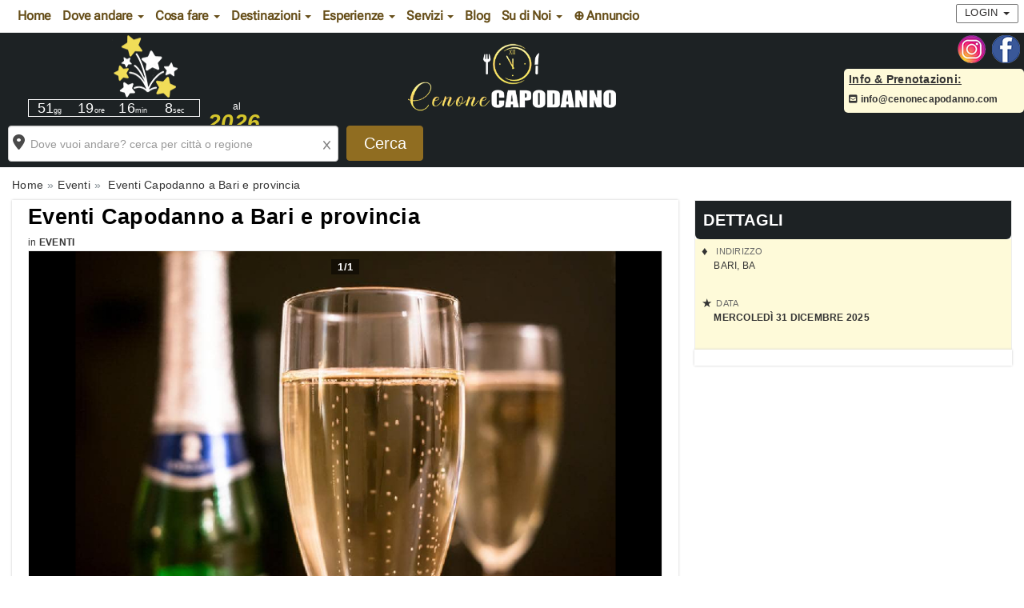

--- FILE ---
content_type: text/html; charset=UTF-8
request_url: https://www.cenonecapodanno.com/eventi/226169/eventi-capodanno-bari-e-provincia/
body_size: 11610
content:
<!DOCTYPE html>
<html lang="it">
<head>
<meta charset="UTF-8">
<meta http-equiv="X-UA-Compatible" content="IE=edge">
<meta name="viewport" content="width=device-width, initial-scale=1">
<link rel="icon" type="image/x-icon" href="https://www.cenonecapodanno.com/cmsportal/site_model/model/1-CenoneCapodanno2.0/images/favicon.ico">
<title>Eventi Capodanno Bari e provincia | Cenonecapodanno.com</title>
<meta name="description" content="Eventi di Capodanno a Bari e provincia: scopri i principali Eventi in Piazza, Concerti, Spettacoli, Fuochi d'artificio" />
<meta name="keywords" content="" />
<meta name="robots" content="index,follow" />
<link rel="canonical" href="https://www.cenonecapodanno.com/eventi/226169/eventi-capodanno-bari-e-provincia/" />
<link rel="stylesheet" href="https://www.cenonecapodanno.com/cmsportal/common/cache/lib/bootstrap/css/bootstrap.min.css">
<link rel="preload" href="https://www.cenonecapodanno.com/cmsportal/site_model/model/1-CenoneCapodanno2.0/css/site_model.css" as="style" onload="this.onload=null;this.rel='stylesheet'"/>
<link rel="preload" href="https://www.cenonecapodanno.com/cmsportal/site_model/model/1-CenoneCapodanno2.0/css/custom.css" as="style" onload="this.onload=null;this.rel='stylesheet'" />
<link rel="preload" href="https://www.cenonecapodanno.com/cmsportal/page_model/model/eventi content/1-ContentCapodanno2.0/css/page_model.css" as="style" onload="this.onload=null;this.rel='stylesheet'"/>


<script src="https://www.cenonecapodanno.com/cmsportal/common/cache/js/jquery-3.5.1.min.js"></script>
<script async src="https://www.cenonecapodanno.com/cmsportal/common/cache/js/fontawesome.js" crossorigin="anonymous"></script>
<link rel="preload" href="https://www.cenonecapodanno.com/cmsportal/common/cache/lib/slider/swiper/swiper-bundle.min.css" as="style" onload="this.onload=null;this.rel='stylesheet'"/>


<link rel="stylesheet" href="https://www.cenonecapodanno.com/cmsportal/common/cache/js/daterangepicker/daterangepicker.css" media="print" onload="this.media='all'" />
<link rel="stylesheet" href="https://www.cenonecapodanno.com/cmsportal/common/cache/js/jqueryui/jquery-ui.css" media="print" onload="this.media='all'"><script defer src="https://www.cenonecapodanno.com/cmsportal/common/cache/js/jqueryui/jquery-ui.js"></script><script defer src="https://www.cenonecapodanno.com/cmsportal/common/cache/js/jqueryui/touch-punch.min.js"></script>

<meta name="google-site-verification" content="shsVfn-Qzf53-3TUteO2DGf-VYhCw3KDpA4ZYNXAKRI" />
<!-- Google tag (gtag.js) -->
<script async src="https://www.googletagmanager.com/gtag/js?id=G-M5WJTFGZRZ"></script>
<script>
  window.dataLayer = window.dataLayer || [];
  function gtag(){dataLayer.push(arguments);}
  gtag('js', new Date());

  gtag('config', 'G-M5WJTFGZRZ');
</script>

<script async src="https://pagead2.googlesyndication.com/pagead/js/adsbygoogle.js?client=ca-pub-6318808103372545"
     crossorigin="anonymous"></script>
</head>
  <body class="page_type_3 ">
	<header class="container bg_theme_header">
		<div class="top-nav bg_theme_second navsticky">
				<nav class="navbar navbar-default">
					<div class="container">
						<div class="navbar-header">
							 <button type="button" class="navbar-toggle collapsed" data-toggle="collapse" data-target="#navbar1" aria-expanded="false" aria-controls="navbar1" id="button-menu-mobile">
							   <span class="sr-only">Toggle navigation</span>
							   <span class="icon-bar"></span>
							   <span class="icon-bar"></span>
							   <span class="icon-bar"></span>
							 </button>
							
								
								 <!-- menu login non loggato visibile su mobile -->
								<div class="visible-xs pull-right ins-annuncio-mobile login-mobile">
									<div class="pull-left">
										
											
											
											<div class="pull-left icon-mail-mobile"><a style="padding: 15px;" href="mailto:info@cenonecapodanno.com?subject=RichiestaInfo" class="link-mail" title="Invia Email"></a></div>
										

										
									</div>
									<ul class="nav navbar-nav navbar-nav-login pull-left">
										<li class="dropdown">
											<a href="#" class="dropdown-toggle collapsed" data-toggle="collapse" data-target="#login-dp-mobile" aria-expanded="false" aria-controls="login-dp-mobile" id="button-login-mobile">Login <span class="caret"></span></a>
										</li>
									</ul>
								</div>
								<!-- fine menu login non loggato visibile su mobile -->
								
								
							
						</div>
						
							
							<!-- menu login non loggato visibile su mobile -->
							<ul id="login-dp-mobile" class="form-login collapse navbar-collapse">
								<li>
									<div class="row">
										<div class="col-md-12">
											<form class="form login-nav" method="post" action="/login" accept-charset="UTF-8">
												<div class="form-group">
													<label class="sr-only" for="Email">Email</label>
													<input type="email" class="form-control" id="Email" name="Email" placeholder="Email" required>
												</div>
												<div class="form-group">
													<label class="sr-only" for="Password">Password</label>
													<input type="password" class="form-control" id="Password" name="Password" placeholder="Password" required>
												</div>
												<div class="form-group">
													<button type="submit" class="btn btn-primary btn-block">Accedi</button>
												</div>
											</form>
											<div class="help-block">
												<a href="/recovery" title="Recupero Password" rel="nofollow">Hai dimenticato la Password?</a>
												<br>Sei nuovo? <a href="/register" class="red" title="registrazione" rel="nofollow"><b>REGISTRATI</b></a> per inserire un Annuncio
											</div>
										</div>
									</div>
								</li>
							</ul>
							<!-- fine menu login non loggato visibile su mobile -->
							
							
						
						<div id="navbar1" class="top-menu collapse navbar-collapse">
							
							<ul id="nav"><li class='menu_40764'><a href='/' title='Home'>Home</a></li><li class='dropdown menu_40785'><span class="li_child"  class="dropdown-toggle" data-toggle="dropdown" aria-haspopup="true" aria-expanded="false" aria-disabled="true" >Dove andare <span class="caret"></span></span><ul class="dropdown-menu multi-column columns-3"><div class="row"><div class="col-sm-4"><ul class="multi-column-dropdown"><li class='menu_40786 evidence'><a href='/offerte/nord-italia/' title='Capodanno Nord Italia'>Capodanno Nord Italia</a></li><li class='menu_40880'><a href='/lombardia/' title='Offerte Capodanno Lombardia'>Capodanno Lombardia</a></li><li class='menu_40881'><a href='/veneto/' title='Offerte Capodanno Veneto'>Capodanno Veneto</a></li><li class='menu_40882'><a href='/piemonte/' title='Offerte Capodanno Piemonte'>Capodanno Piemonte</a></li><li class='menu_40883'><a href='/liguria/' title='Offerte Capodanno Liguria'>Capodanno Liguria</a></li><li class='menu_40884'><a href='/valle-d-aosta/' title='Offerte Capodanno Valle d Aosta'>Capodanno Valle d'Aosta</a></li><li class='menu_40885'><a href='/trentino-alto-adige/' title='Offerte Capodanno Trentino Alto Adige'>Capodanno Trentino Alto Adige</a></li><li class='menu_40886'><a href='/friuli-venezia-giulia/' title='Offerte Capodanno Friuli Venezia Giulia'>Capodanno Friuli Venezia Giulia</a></li><li class='menu_40887'><a href='/emilia-romagna/' title='Offerte Capodanno Emilia Romagna'>Capodanno Emilia Romagna</a></li></li></li></li></li></li></li></li></li></li></li></li></li></li></li></ul></div><div class="col-sm-4"><ul class="multi-column-dropdown"></li></li></li></li></li></li></li></li></li><li class='menu_40787 evidence'><a href='/offerte/centro-italia/' title='Capodanno Centro Italia'>Capodanno Centro Italia</a></li><li class='menu_40888'><a href='/toscana/' title='Offerte Capodanno Toscana'>Capodanno Toscana</a></li><li class='menu_40889'><a href='/umbria/' title='Offerte Capodanno Umbria'>Capodanno Umbria</a></li><li class='menu_40890'><a href='/marche/' title='Offerte Capodanno Marche'>Capodanno Marche</a></li><li class='menu_40899'><a href='/lazio/' title='Offerte Capodanno Lazio'>Capodanno Lazio</a></li><li class='menu_40891'><a href='/abruzzo/' title='Offerte Capodanno Abruzzo'>Capodanno Abruzzo</a></li><li class='menu_40892'><a href='/molise/' title='Offerte Capodanno Molise'>Capodanno Molise</a></li></li></li></li></li></li></li></li></ul></div><div class="col-sm-4"><ul class="multi-column-dropdown"></li></li></li></li></li></li></li></li></li></li></li></li></li></li></li></li><li class='menu_40788 evidence'><a href='/offerte/sud-italia-e-isole/' title='Capodanno Sud Italia e isole'>Capodanno Sud Italia e isole</a></li><li class='menu_40893'><a href='/campania/' title='Offerte Capodanno Campania'>Capodanno Campania</a></li><li class='menu_40894'><a href='/calabria/' title='Offerte Capodanno Calabria'>Capodanno Calabria</a></li><li class='menu_40895'><a href='/basilicata/' title='Offerte Capodanno Basilicata'>Capodanno Basilicata</a></li><li class='menu_40896'><a href='/puglia/' title='Offerte Capodanno Puglia'>Capodanno Puglia</a></li><li class='menu_40897'><a href='/sicilia/' title='Offerte Capodanno Sicilia'>Capodanno Sicilia</a></li><li class='menu_40898'><a href='/sardegna/' title='Offerte Capodanno Sardegna'>Capodanno Sardegna</a></li></ul></div></div></ul><li class='dropdown menu_40853'><span class="li_child"  class="dropdown-toggle" data-toggle="dropdown" aria-haspopup="true" aria-expanded="false" aria-disabled="true" >Cosa fare <span class="caret"></span></span><ul class='dropdown-menu'><li class='menu_40783'><a href='/cosa-fare-capodanno-italia.html' title='Cosa fare a Capodanno in Italia'>Cosa fare a Capodanno</a></li><li class='menu_40804'><a href='/hotel/' title='Capodanno Hotel Italia'>Hotel</a></li><li class='menu_40805'><a href='/discoteche/' title='Capodanno Discoteche Italia'>Discoteche</a></li><li class='menu_40806'><a href='/ristoranti/' title='Capodanno Ristoranti Italia'>Ristoranti</a></li><li class='menu_40807'><a href='/agriturismi/' title='Capodanno Agriturismi Italia'>Agriturismi</a></li><li class='menu_40808'><a href='/ville-e-castelli/' title='Capodanno in Ville e Castelli Italia'>Ville e Castelli</a></li><li class='menu_40809'><a href='/case-e-appartamenti/' title='Capodanno in Case e appartamenti Italia'>Case e Appartamenti</a></li><li class='menu_40810'><a href='/eventi/' title='Eventi e manifestazioni capodanno Italia'>Eventi</a></li><li class='menu_40784'><a href='/capodanno-piazze-italiane.html' title='Capodanno nelle piazze Italiane'>Capodanno in Piazza</a></li></ul></li><li class='dropdown menu_40790'><span class="li_child"  class="dropdown-toggle" data-toggle="dropdown" aria-haspopup="true" aria-expanded="false" aria-disabled="true" >Destinazioni <span class="caret"></span></span><ul class='dropdown-menu'><li class='menu_40811'><a href='/offerte/terme-spa-benessere/' title='Offerte Capodanno alle Terme o SPA in Italia'>Capodanno alle Terme o SPA</a></li><li class='menu_40791'><a href='/offerte/montagna/' title='Capodanno in Montagna'>Capodanno in Montagna</a></li><li class='menu_40794'><a href='/offerte/sul-lago/' title='Capodanno sul Lago'>Capodanno sul Lago</a></li><li class='menu_40796'><a href='/offerte/centro-citta/' title='Capodanno in centro città'>Capodanno in centro città</a></li><li class='menu_40797'><a href='/offerte/campagna-verde-collina/' title='Capodanno in campagna nel verde'>Capodanno in campagna nel verde</a></li><li class='menu_40798'><a href='/offerte/settimana-bianca-neve/' title='Capodanno in Settimana Bianca sulla Neve'>Capodanno in Settimana Bianca</a></li><li class='menu_40792'><a href='/offerte/al-mare/' title='Capodanno al Mare'>Capodanno al Mare</a></li><li class='menu_40793'><a href='/offerte/sul-fiume/' title='Capodanno sul Fiume'>Capodanno sul Fiume</a></li><li class='menu_40795'><a href='/offerte/citta-d-arte/' title='Capodanno nelle città d'arte'>Capodanno nelle città d'arte</a></li></ul></li><li class='dropdown menu_40800'><span class="li_child"  class="dropdown-toggle" data-toggle="dropdown" aria-haspopup="true" aria-expanded="false" aria-disabled="true" >Esperienze <span class="caret"></span></span><ul class='dropdown-menu'><li class='menu_40812'><a href='/offerte/per-coppie/' title='Offerte Capodanno per Coppie in Italia'>Capodanno Per Coppie</a></li><li class='menu_40813'><a href='/offerte/per-famiglie-con-bambini/' title='Offerte Capodanno per Famiglie in Italia'>Capodanno per Famiglie</a></li><li class='menu_40814'><a href='/offerte/musica-dal-vivo/' title='Offerte Capodanno con Musica dal Vivo in Italia' rel='nofollow'>Capodanno con Musica dal Vivo</a></li><li class='menu_40815'><a href='/offerte/musica-dj-set/' title='Offerte Capodanno con Musica Dj set' rel='nofollow'>Capodanno con Musica Dj Set</a></li><li class='menu_40816'><a href='/offerte/cenone-serata-e-pernotto/' title='Offerte Capodanno Cenone serata e pernotto in Italia' rel='nofollow'>Cenone serata e pernotto</a></li><li class='menu_40817'><a href='/offerte/cenone-e-serata/' title='Offerte Capodanno Cenone e Serata in Italia' rel='nofollow'>Cenone e serata</a></li></ul></li><li class='dropdown menu_74417'><span class="li_child"  class="dropdown-toggle" data-toggle="dropdown" aria-haspopup="true" aria-expanded="false" aria-disabled="true" >Servizi <span class="caret"></span></span><ul class='dropdown-menu'><li class='menu_74418'><a href='/musica-capodanno/' title='Cerca Servizi Musicali per Capodanno'>Musica per Capodanno</a></li></ul></li><li class='menu_67969'><a href='/blog/' title='Blog e News sul Capodanno' rel='follow'>Blog</a></li><li class='dropdown menu_40801'><span class="li_child"  class="dropdown-toggle" data-toggle="dropdown" aria-haspopup="true" aria-expanded="false" aria-disabled="true" >Su di Noi <span class="caret"></span></span><ul class='dropdown-menu'><li class='menu_40802'><a href='/chi-siamo.html' title='Chi Siamo'>Chi Siamo</a></li><li class='menu_74519'><a href='/partner' title='Diventa Partner'>Diventa Partner</a></li><li class='menu_40803'><a href='/faq.html' title='Domande Frequenti'>FAQ - Domande Frequenti</a></li></ul></li><li class='menu_67883'><a href='/register' title='Inserisci Annuncio' rel='nofollow'>&oplus; Annuncio</a></li></ul>
							
							<div class="visible-xs menu-social-mobile text-center m-t-10 m-b-10">
								 
									<a href="https://www.instagram.com/cenonecapodanno/" title="Seguici sulla pagina Instagram di cenonecapodanno.com" target="_blank"><img src="/cmsportal/common/cache/images/ig.png" alt="Seguici sulla pagina Instagram di cenonecapodanno.com" height="35" width="35" loading="lazy"></a>
								
								 
									<a href="https://www.facebook.com/cenonecapodanno" title="Seguici sulla pagina Facebook di cenonecapodanno.com" target="_blank"><img src="/cmsportal/common/cache/images/fb.png" alt="Seguici sulla pagina Facebook di cenonecapodanno.com" height="35" width="35" loading="lazy"></a>
								
							</div>
							
								
								<!-- menu login non loggato visibile su desktop -->
									<div class="hidden-xs pull-right navbar-right">
										<ul class="nav navbar-nav navbar-nav-login pull-left">
											<li class="dropdown">
												<a href="#" class="dropdown-toggle" data-toggle="dropdown">Login <span class="caret"></span></a>
												<ul id="login-dp" class="dropdown-menu">
													<li>
														<div class="row">
															<div class="col-md-12">
																<form class="form login-nav" method="post" action="/login" accept-charset="UTF-8">
																	<div class="form-group">
																		<label class="sr-only" for="Email">Email</label>
																		<input type="email" class="form-control" id="Email" name="Email" placeholder="Email" required>
																	</div>
																	<div class="form-group">
																		<label class="sr-only" for="Password">Password</label>
																		<input type="password" class="form-control" id="Password" name="Password" placeholder="Password" required>
																	</div>
																	<div class="form-group">
																		<button type="submit" class="btn btn-primary btn-block">Accedi</button>
																	</div>
																</form>
																<div class="help-block">
																	<a href="/recovery" title="Recupero Password" rel="nofollow">Hai dimenticato la Password?</a>
																	<br>Sei nuovo? <a href="/register" class="red" title="registrazione" rel="nofollow"><b>REGISTRATI</b></a> per inserire un Annuncio
																</div>
															</div>
															
														</div>
													</li>
												</ul>
											</li>
										</ul>
									</div>
								<!-- fine menu login non loggato visibile su desktop -->
								
								
							
						</div>
					</div>
				</nav>
		</div>
		<span class="caption-page">cenonecapodanno.com - cenoni, feste, discoteche, hotel, agriturismi, tutto su come passare il capodanno d'Italia</span>
		<div class="header-content">
			<div class="logo">
				
				<a href="/" title="Home cenonecapodanno.com"><img loading="eager" src="/cmsportal/common/cache/images/logos/logo2.png

" alt="Home cenonecapodanno.com" class="img-responsive" height="105" width="320"></a>
				 
					<div id="countdown">
						<div id="defaultCountdown"></div>
						<span class="newyear">al 
						<span class="newyeartext"><b><i><script type="text/javascript">var austDay = new Date();var capodanno= austDay.getFullYear() + 1; document.write(capodanno);</script></i></b></span>
						</span>
					</div>
				
			</div>
			<div class="header-content-right">
				<div id="contact_dx">
					<div class="social hidden-xs">
						<ul>
						 
							<li><a href="https://www.instagram.com/cenonecapodanno/" title="Seguici sulla pagina Instagram di cenonecapodanno.com" target="_blank"><img src="/cmsportal/common/cache/images/ig.png" alt="Seguici sulla pagina Instagram di cenonecapodanno.com" height="35" width="35" loading="lazy"></a></li>
						
						 
							<li><a href="https://www.facebook.com/cenonecapodanno" title="Seguici sulla pagina Facebook di cenonecapodanno.com" target="_blank"><img src="/cmsportal/common/cache/images/fb.png" alt="Seguici sulla pagina Facebook di cenonecapodanno.com" height="35" width="35" loading="lazy"></a></li>
						
						<!--
						 
							<li><a href="/rss/articles/index.php" title="Abbonati al Feed Rss di cenonecapodanno.com" target="_blank"><img src="/cmsportal/common/cache/images/rss.png" alt="Segui Feed Rss"></a></li>
						
						-->
						</ul>
					</div>
					<div class="info hidden-xs">
						
							<span class="contact_label"><p><strong><u>Info &amp; Prenotazioni:</u></strong></p></span>
							
							 <p><a href="mailto:info@cenonecapodanno.com?subject=RichiestaInfo" class="link-mail"><i class="fa-solid fa-square-envelope"></i> info@cenonecapodanno.com</a> </p>
						

						
					</div>
				</div>
			</div>

		</div>
		<div class="clear"></div>
			<!--
		   <nav class="navbar navbar-default navsticky">
			   <div id="navbar2" class="nocollapse nonavbar-collapse">
			   
				 <ul class="nav navbar-nav nocollapsenavbar"><li class='menu_40763'><a href='/hotel/' title='Hotel'>Hotel</a></li><li class='menu_40770'><a href='/eventi/' title='Eventi'>Eventi</a></li><li class='menu_40771'><a href='/discoteche/' title='Discoteche'>Discoteche</a></li><li class='menu_40772'><a href='/agriturismi/' title='Agriturismi'>Agriturismi</a></li><li class='menu_40773'><a href='/ristoranti/' title='Ristoranti'>Ristoranti</a></li><li class='menu_40774'><a href='/ville-e-castelli/' title='Ville e Castelli'>Ville e Castelli</a></li><li class='menu_40775'><a href='/case-e-appartamenti/' title='Case e Appartamenti'>Case e Appartamenti</a></li></ul>
				
			   </div>
		   </nav>
		   -->
	</header>
	<div class="container p-l-0 p-r-0 bg_theme_first">
		
			
				<div class="hidden-xs">
					<div id="box-search-mobile">
						<div class="search_precompiled col-xs-12">
								<div class="wrapper">
									<div class="content">
										<div class="where"><span class="empty">Dove vuoi andare? cerca per citt&agrave; o regione</span></div>
										<div class="others"></div>
									</div>
								</div>
						</div>
						
					</div>

					<form id="search_form" name="search_form" action="/cmsportal/module/search/search.php" method="GET">
					<div class="box-search m-t-20 m-b-20">
						<div class="row">
							
								<div class="geo col-md-4">
	<div class="form-group">
		<div class="search-container">
		<input type="text" class="form-control" id="val" name="val" placeholder="Dove vuoi andare? cerca per citt&agrave; o regione" value="" maxlength="50" required>
		<div id="search-autocomplete"></div>
		<span class="reset"></span>
		</div>
		<script>
$(document).ready(function(){
	$(function() {
		// URL del file JSON contenente i risultati di ricerca
		var url = "/cmsportal/module/search/json/data.json";

		// Funzione di autocompletamento
		$("#val").autocomplete({
			source: function(request, response) {
				$.ajax({
					url: url,
					dataType: "json",
					success: function(data) {
						// Filtra i risultati in base al termine di ricerca
						var results = $.map(data, function(item) {
							if ((item.Name.toLowerCase().indexOf(request.term.toLowerCase()) !== -1) || (item.Region.toLowerCase().indexOf(request.term.toLowerCase()) !== -1)) {
								return {
									label: item.Name + ((item.Region != '') ? ', '+item.Region :"")+", "+item.Country,
									region: item.Region,
									F_Nazione: item.F_Nazione,
									F_Regione: item.F_Regione,
									F_Provincia: item.F_Provincia,
									F_Citta: item.F_Citta,
									val_type: item.val_type,
									SlugGeo: item.SlugGeo
								};
							}
						});
						response(results.slice(0, 6));
					}
				});
			},
			minLength: 0,
			appendTo: "#search-autocomplete",
			select: function(event, ui) {
				// Azioni da compiere quando un elemento viene selezionato
				//console.log("Hai selezionato: " + ui.item.label);
				var region=ui.item.region;
				var F_Nazione=ui.item.F_Nazione;
				var F_Regione=ui.item.F_Regione;
				var F_Provincia=ui.item.F_Provincia;
				var F_Citta=ui.item.F_Citta;
				var val_type=ui.item.val_type;
				var SlugGeo=ui.item.SlugGeo;
				$("#F_Nazione").val(F_Nazione);
				$("#F_Regione").val(F_Regione);
				$("#F_Provincia").val(F_Provincia);
				$("#F_Citta").val(F_Citta);
				$("#val_type").val(val_type);
				$("#SlugGeo").val(SlugGeo);
				$("#autocomplete").val("1");
			}
		});
		$("#val").focus(function(){
			$(this).keydown();
		}); 
	});
	
	$(function() {
		$( "#search_form .submit_search" ).on( "click", function( event ) {
			var val_search=$("#val").val();
			if( val_search.indexOf(",") >= 0){
				$('#search_form').submit();
			}else{
				//alert( "Non contiene virgola, modifica valori input poi submit" );
				$.ajax({
					url: "/cmsportal/module/search/include/get_searchval_json.php", 
					dataType: "json",
					async: false,
					data: {"val_search": val_search},  
					success: function(json){
							if(json.Name!=""){
								$("#val").val(json.Name + ((json.Region != '') ? ', '+json.Region :"")+ ((json.Country != '') ? ', '+json.Country :""));
								$("#F_Nazione").val(json.F_Nazione);
								$("#F_Regione").val(json.F_Regione);
								$("#F_Provincia").val(json.F_Provincia);
								$("#F_Citta").val(json.F_Citta);
								$("#val_type").val(json.val_type);
								$("#SlugGeo").val(json.SlugGeo);
							}
					},
					error:  function(richiesta,stato){
							errore= "<b>AJAX fallita:</b><br>"+richiesta.status+" "+stato;
								$("#errprovincia").html(errore);
								return false;
					}
				});
			}
		});
	});

});
</script>
		<input type="hidden" id="val_type" name="val_type" value="">
		<input type="hidden" id="F_Nazione" name="F_Nazione" value="">
		<input type="hidden" id="F_Regione" name="F_Regione" value="">
		<input type="hidden" id="F_Provincia" name="F_Provincia" value="">
		<input type="hidden" id="F_Citta" name="F_Citta" value="">
		<input type="hidden" id="SlugGeo" name="SlugGeo" value="">
	</div>
</div>
							
							<script>
							  $(document).ready(function(){
								$("#search_form").on('submit',function(e) {
									$("#Invia_Richiesta").prop("disabled",true);
								});

								$("#search_form").on('click', function(e){
								  $(".box-contact-stycky").css("display", "none").fadeOut();
								});
							});
							</script>
							<div class="col-md-1">
								<div class="form-group"><input value="Cerca" name="submit" id="submit_search" class="btn btn-primary btn-block submit_search" type="submit"></div>
							</div>
						</div>
					</div>
					<input type="hidden" name="search" value="search"> 
					</form>
				</div>
			
		
		<main id="info-home" class="row">   
			
				<div class="col-md-12 hidden-xs breadcrumb-content">
					
					<ol class="breadcrumb" itemscope itemtype="http://schema.org/BreadcrumbList"><li class="breadcrumb-item" itemprop="itemListElement" itemscope itemtype="http://schema.org/ListItem"><a href='/' itemprop="item"><span itemprop="name">Home</span></a><meta itemprop="position" content="1" /></li><li class="breadcrumb-item" itemprop="itemListElement" itemscope
      itemtype="http://schema.org/ListItem"><a itemprop="item" href='/eventi/' title='Cenone Capodanno Eventi'><span itemprop="name">Eventi</span></a><meta itemprop="position" content="2" /></li><li class="breadcrumb-item" itemprop="itemListElement" itemscope itemtype="http://schema.org/ListItem"> <a href="https://www.cenonecapodanno.com/eventi/226169/eventi-capodanno-bari-e-provincia/" itemprop="item"><span itemprop="name">Eventi Capodanno a Bari e provincia</span></a><meta itemprop="position" content="3" /></li></ol>
				</div>
			
			
				<div class="col-md-12 box-content-container">
	<article class="page-listing" itemscope itemtype="http://schema.org/Event">
	<div class="row m-l-0 m-r-0">
		<div class="left-cloumn col-md-8">
			<div class="box-container padB0">
					<h1 class="page-title" itemprop="name"><a itemprop="url" href="https://www.cenonecapodanno.com/eventi/226169/eventi-capodanno-bari-e-provincia/" title="Permanent Link a Eventi Capodanno a Bari e provincia">Eventi Capodanno a Bari e provincia</a></h1>
					
					
					<span class="category">in <a href="https://www.cenonecapodanno.com/eventi/" title="Visualizza tutti gli articoli in Eventi">Eventi</a></span>
					
					
					<div class="clear"></div>
					
					<div class="clear"></div>


					<!-- nuovo codice -->
						<div class="box-content m-t-0 m-b-0">
							<div class="row m-l-0 m-r-0">
								<div class="col-md-12 p-l-0 p-r-0">	
									
										<div class="box-counter-photo">
											<div class="box-counter-photo-container">
											<span class="count-photo-current">1</span>/<span class="count-photo-total">1</span>
											</div>
										</div>
										<div class="swiper mySwiper2">
											<div class="swiper-wrapper">
											
												<div class="swiper-slide" data-slide="1" itemprop="image" itemscope itemtype="https://schema.org/ImageObject">
													<a href="#ModalPhotoAlbum" data-target="#ModalPhotoAlbum" data-toggle="modal" class="img_link_photo_album" data-slide="1" ><img itemprop="url" src="https://www.cenonecapodanno.com/cmsportal/common/cache/content_manager/images/226169/large/eventi-capodanno-bari-e-provincia.jpg" class="img-fluid main-image" title="Eventi Capodanno Bari e provincia" alt="Foto Eventi Capodanno Bari e provincia"></a>
													
														<div class="box-desc-image">
															<div class="box-desc-image-wrapper">
															<div class="title" itemprop="name" content="Eventi Capodanno Bari e provincia">Eventi Capodanno Bari e provincia</div>
															
															</div>
														</div>
													
												</div>
											
											
											</div>
											
										</div>
										
									
								</div>
							</div>
						</div>	
						<!-- fine nuovo codice -->




<div class="addthis_inline_share_toolbox">
<!-- AddToAny BEGIN -->
<div class="a2a_kit a2a_kit_size_32 a2a_default_style">
<a class="a2a_dd" href="https://www.addtoany.com/share"></a>
<a class="a2a_button_whatsapp"></a>
<a class="a2a_button_telegram"></a>
<a class="a2a_button_facebook_messenger"></a>
<a class="a2a_button_facebook"></a>
<a class="a2a_button_twitter"></a>
<a class="a2a_button_skype"></a>
<a class="a2a_button_sms"></a>
<a class="a2a_button_email"></a>
<a class="a2a_button_copy_link"></a>
</div>
<script>
var a2a_config = a2a_config || {};
a2a_config.locale = "it";
a2a_config.num_services = 12;
</script>
<script async src="https://static.addtoany.com/menu/page.js"></script>
<!-- AddToAny END --></div>

			</div>
		</div>
		<div class="right-cloumn col-md-4 col-xs-12 hidden-xs hidden-sm info">
			
				<div class="box-content m-b-0">
					<h3>DETTAGLI</h3>
					<ul class="lista-specifiche">
						
							<li class="specific address">
								<span class="label">Indirizzo</span>
								<div>
									<div>
										<div>
											<div class="value">
											<span>Bari</span>, 
											
											
											<span>BA</span>

											
											</div>
										</div>
									</div>
								</div>
							</li>
						
						
						<li class="specific date">
							<span class="label">Data</span> <span class="value bold">mercoledì 31 dicembre 2025 </span>
						</li>
						
						
						
					</ul>
				</div>
			

			


			<div class="box-container p-l-0 p-r-0">
				
			</div>

		</div>
	</div>
	<div class="row m-l-0 m-r-0">
		<div class="left-cloumn col-md-8">
			
			
			
				<div class="box-content m-t-0 m-b-0">
					<h3>DETTAGLI</h3>
					<ul class="lista-specifiche">
						
						<li class="specific address">
							<span class="label">Indirizzo</span>
							<div itemprop="location" itemscope itemtype="http://schema.org/Place">
								<div itemprop="name">
									<div itemprop="address" itemscope itemtype="http://schema.org/PostalAddress">
										<div class="value">
										<span itemprop="addressLocality">Bari</span>, 
										
										
										<span itemprop="addressRegion">BA</span>

										
										</div>
									</div>
								</div>
							</div>
						</li>
						
						
						<li class="specific date">
							<meta itemprop="startDate" content="2025-12-31T20:00:00+01:00">
							<meta itemprop="endDate" content="2026-01-01T03:00:00+01:00">
							<span class="label">Data</span> <span class="value bold">mercoledì 31 dicembre 2025 </span>
						</li>
						
						
						
						
						
						
						
						
						
					</ul>
				</div>
			
			
			

			

			
			<div class="box-content col-md-12"><script async src="//pagead2.googlesyndication.com/pagead/js/adsbygoogle.js"></script>
<!-- Eventi_Rectangle -->
<ins class="adsbygoogle"
     style="display:inline-block;width:100%;height:280px"
     data-ad-client="ca-pub-6318808103372545"
     data-ad-slot="6698943090"></ins>
<script>
(adsbygoogle = window.adsbygoogle || []).push({});
</script></div>
			<div class="box-content col-md-12"></div>
			
			
			<div class="box-content" itemprop="description">
				<h3>DESCRIZIONE</h3> <div class="box-content-wrapper"><p>
<p>Durante il giorno dell&apos;ultimo dell&apos;anno, la notte del 31 Dicembre, le maggiori cittadine in provincia di Bari, ogni anno, organizzano un abbondante palinsesto di eventi e manifestazioni. Tra le migliori citt&agrave; in provincia ci sono, <b>Andria</b>, <b>Altamura</b>, <b>Molfetta</b>, <b>Bitonto</b>, <b>Bisceglie</b>, <b>Trani</b>, <b>Monopoli</b>, <b>Corato</b>, <b>Gravina in puglia</b>, <b>Modugno</b>, <b>Canosa di puglia</b>, <b>Gioia del colle</b>, <b>Terlizzi</b>, <b>Ruvo di puglia</b>, <b>Conversano</b>, <b>Giovinazzo</b>, <b>Castellana grotte</b>, <b>Polignano a mare</b>, <b>Alberobello</b>,  tra le altre.
Si tratta di eventi caratteristici per la notte di Capodanno, come per esempio:</p>
<ul><li><b>Concerti musicali</b> in piazza fin dopo mezzanotte;</li><li><b>Fuochi d&apos;artificio</b>;</li><li>Concerti e <b>spettacoli a Teatro</b>;</li><li><b>Eventi nelle Piazze</b> principali;</li><li>Spettacoli e <b>animazioni artistiche e culturali</b>;</li><li>Eventi per le vie del <b>centro</b>;</li>
</ul>
<p>Qui sotto il programma di eventi e manifestazioni per il prossimo Capodanno nelle principali localit&agrave; in provincia di Bari.</p>
</p></div>
			</div>
			
			
			<div class="box-content"><h3>PROGRAMMA</h3> <div class="box-content-wrapper"><p><h2 class="text-center">Programma Capodanno a Bari e provincia</h2>
<p class="text-center m-b-10"><u><strong>31 Dicembre</strong></u></p>
<p class="text-center m-b-10">Il programma di eventi di Capodanno a Bari e provincia<br><strong class="color-red">&egrave; in fase di aggiornamento</strong>.</p>
<p></p>
<hr style="margin-top:30px;margin-bottom:30px;"><h3><u>Avviso importante:</u></h3>
<p>Per ottenere <b>altre informazioni ufficiali</b>, sugli <b>eventi di capodanno a Bari e provincia</b>, &egrave; sempre consigliato informarsi presso <b>i promotori ufficiali degli eventi</b>, ovvero gli uffici del comune di competenza.</p>
<p>Per questo, vi suggeriamo sempre di contattare gli <b>uffici del turismo ed eventi</b>, per avere conferme ufficiali sullo svolgimento degli eventi e non ricevere brutte sorprese, prima di prendere parte agli eventi.</p>
<p>Di seguito i siti istituzionali del comune e della provincia di Bari:</p>
<ul>
<li><a href="https://www.comune.bari.it/" target="_blank" title="sito comune Bari">https://www.comune.bari.it/</a></li>
<li><a href="https://www.cittametropolitana.ba.it/" target="_blank" title="sito provincia Bari">https://www.cittametropolitana.ba.it/</a></li>
</ul>
<b>Vedi anche alcune offerte con cenone capodanno  a Bari</b>:
<div class="row">
<div class="col-md-6">
<ul class="list_other_link text-left">
<li><a href="https://www.cenonecapodanno.com/bari/hotel/" title="Capodanno Bari Hotel">Hotel Capodanno Bari</a></li>
<li><a href="https://www.cenonecapodanno.com/bari/discoteche/" title="Capodanno Bari Discoteche">Discoteche Capodanno Bari</a></li>
<li><a href="https://www.cenonecapodanno.com/bari/agriturismi/" title="Capodanno Bari Agriturismi">Agriturismi Capodanno Bari</a></li>
<li><a href="https://www.cenonecapodanno.com/bari/ristoranti/" title="Capodanno Bari Ristoranti">Ristoranti Capodanno Bari</a></li>
<li><a href="https://www.cenonecapodanno.com/bari/ville-e-castelli/" title="Capodanno Bari Ville e Castelli">Ville e Castelli Capodanno Bari</a></li>
<li><a href="https://www.cenonecapodanno.com/bari/case-e-appartamenti/" title="Capodanno Bari Case e Appartamenti">Case Vacanze Capodanno Bari</a></li>
<li><a href="https://www.cenonecapodanno.com/bari/offerte/terme-spa-benessere/" title="Capodanno Bari Terme Spa Benessere">Terme Capodanno Bari</a></li>
<li><a href="https://www.cenonecapodanno.com/bari/offerte/per-coppie/" title="Capodanno Bari Coppie">Capodanno per Coppie Bari</a></li>
<li><a href="https://www.cenonecapodanno.com/bari/offerte/per-famiglie-con-bambini/" title="Capodanno Bari Famiglie con bambini">Capodanno per Famiglie Bari</a></li>
</ul>
</div>
<div class="col-md-6">
<ul class="list_geofilter_link text-left">
<li><a href="https://www.cenonecapodanno.com/bari/offerte/al-mare/" title="Capodanno Bari al Mare">Capodanno al Mare Bari</a></li><li><a href="https://www.cenonecapodanno.com/bari/offerte/citta-d-arte/" title="Capodanno Bari nelle Citt&agrave; d&apos;Arte">Capodanno nelle Citt&agrave; d&apos;Arte Bari</a></li><li><a href="https://www.cenonecapodanno.com/bari/offerte/centro-citta/" title="Capodanno Bari in Centro Citt&agrave;">Capodanno in Centro Citt&agrave; Bari</a></li><li><a href="https://www.cenonecapodanno.com/bari/offerte/campagna-verde-collina/" title="Capodanno Bari in Campagna nel Verde">Capodanno in Campagna nel Verde Bari</a></li></ul></div></div></p></div></div>
			
			
			
					
	
		<div class="clear"></div>
		

				

				
					<div class="box-content col-md-12"><script async src="//pagead2.googlesyndication.com/pagead/js/adsbygoogle.js"></script>
<!-- Eventi_Rectangle -->
<ins class="adsbygoogle"
     style="display:inline-block;width:100%;height:280px"
     data-ad-client="ca-pub-6318808103372545"
     data-ad-slot="6698943090"></ins>
<script>
(adsbygoogle = window.adsbygoogle || []).push({});
</script></div>
					<div class="box-content col-md-12"></div>
				

			</div>
			<div class="right-cloumn col-md-4 col-xs-12">
				<div class="hidden-xs hidden-sm">
					
						<div class="box-content col-md-12"><script async src="//pagead2.googlesyndication.com/pagead/js/adsbygoogle.js"></script>
<!-- Eventi_Rectangle -->
<ins class="adsbygoogle"
     style="display:inline-block;width:100%;height:280px"
     data-ad-client="ca-pub-6318808103372545"
     data-ad-slot="6698943090"></ins>
<script>
(adsbygoogle = window.adsbygoogle || []).push({});
</script></div>
						<div class="box-content col-md-12"></div>
					
				</div>
			</div>
		</div>
	</article>


	<div class="row m-l-0 m-r-0">
	
		<section id="related" class="col-md-12">
			<div class="row head-section bg_theme_section_title m-l-0 m-r-0">
				<div class="head-title col-md-12 col-sm-12 col-xs-12"><h3>Altri dei migliori Eventi</h3></div>
			</div>
			
				
					<div class="visual1 bg_theme_second col-md-12 col-sm-12 col-xs-12">
	<div class="visual1-wrapper">
		<div class="thumbsection">
			<a href="https://www.cenonecapodanno.com/eventi/226037/eventi-natale-bari-e-provincia/" title="Clicca link a Eventi Natale a Bari e provincia"><img src="https://www.cenonecapodanno.com/cmsportal/common/cache/content_manager/images/226037/large/eventi-natale-bari-e-provincia.jpg" alt="Foto Eventi Natale Bari e provincia" title="Eventi Natale Bari e provincia" loading="lazy"></a>
		</div>
		<div class="content_info">
			<h2><a href="https://www.cenonecapodanno.com/eventi/226037/eventi-natale-bari-e-provincia/" title="Clicca link a Eventi Natale a Bari e provincia">Eventi Natale a Bari e provincia</a></h2>
			<div class="visual1-category"></div>
			<div class="visual1-datelocation col-md-12 col-sm-12 col-xs-12 p-l-0">
				<div class="visual1-date">Lun 01 Dic - Mar 06 Gen</div>
				<div class="visual1-location">
		<span>Bari</span>,  <span>BA</span>
</div>
			</div>
			<div class="visual1-description" ><p>Programma Natale a Bari e provincia
Natale Dicembre
EVENTI
DI NATALE A BARI



Natale &
Comunità ... </p>
			</div>
			<div class="visual1-content-center col-md-12 col-sm-12 col-xs-12 p-l-0">
				
			</div>
			<span class="visual1-more hidden-xs"><a href="https://www.cenonecapodanno.com/eventi/226037/eventi-natale-bari-e-provincia/" title="Leggi tutto Eventi Natale a Bari e provincia">Leggi Dettagli</a></span>	
		</div>
	</div>
</div>
				
			
		</section>
	
	</div>

	<div class="hidden-md hidden-lg">
		
			<div class="box-content col-md-12"><script async src="//pagead2.googlesyndication.com/pagead/js/adsbygoogle.js"></script>
<!-- Eventi_Rectangle -->
<ins class="adsbygoogle"
     style="display:inline-block;width:100%;height:280px"
     data-ad-client="ca-pub-6318808103372545"
     data-ad-slot="6698943090"></ins>
<script>
(adsbygoogle = window.adsbygoogle || []).push({});
</script></div>
			<div class="box-content col-md-12"></div>
		
	</div>

</div>









<!-- Modal Scrivici -->
<div id="modalScrivici" class="modal fade" role="dialog">
	<div class="modal-dialog big-large">
		<div class="modal-content">
		
		</div>
	</div>
</div>


<!-- Modal PhotoAlbum -->
<div id="ModalPhotoAlbum" class="modal fade" role="dialog">
	<div class="modal-dialog big-large">
		<div class="modal-content">
			<div class="modal-header">

				<div class="col-left-gallery">
					<a class="back-galleria btn btn-secondary">Torna alla Galleria</a>
				</div>
				<h5 class="modal-title">Eventi Capodanno a Bari e provincia </h5>

					

				<div class="col-right-close">
				<button type="button" class="btn btn-secondary close-modal" data-dismiss="modal">Chiudi X</button>
				</div>
			</div>

			<div class="modal-body">
				
					<ul class="photo-album-modal">
					
						<li class="photo-modal" data-slide="1">
									<a class="gallery-detalis" href="#" id-photo="1"><img src="https://www.cenonecapodanno.com/cmsportal/common/cache/content_manager/images/226169/large/eventi-capodanno-bari-e-provincia.jpg" class="img-fluid main-image" title="Eventi Capodanno Bari e provincia" alt="Foto Eventi Capodanno Bari e provincia" ></a>
						</li>
					

					
					</ul>
				


				<div class="row m-l-0 m-r-0">
					<div class="col-md-2 p-l-0 p-r-0">
					</div>
					<div class="col-md-8 slider-swiper-modal">
						<div class="box-counter-photo-modal">
							<div class="box-counter-photo-container">
							<span class="count-photo-modal-current">1</span>/<span class="count-photo-total">1</span>
							</div>
						</div>
						
							<div class="swiper mySwiper2modal">
								<div class="swiper-wrapper">
								
									<div class="swiper-slide" data-slide="1">
										<a href="#" class="img_link_photo_album_modal"><img src="https://www.cenonecapodanno.com/cmsportal/common/cache/content_manager/images/226169/large/eventi-capodanno-bari-e-provincia.jpg" class="img-fluid main-image" title="Eventi Capodanno Bari e provincia" alt="Foto Eventi Capodanno Bari e provincia" loading="lazy"></a>
										
											<div class="box-desc-image">
												<div class="box-desc-image-wrapper">
												<div class="title">Eventi Capodanno Bari e provincia</div>
												
												</div>
											</div>
										
									</div>
								

								
								</div>
								
							</div>
							
						
					</div>
					<div class="col-md-2 p-l-0 p-r-0">
					</div>
				</div>


			</div>
		</div>
	</div>
</div>


<script type="text/javascript">
	$(document).ready(function() {
		$(".desc_more").click(function(){
			var id_prod="";
			id_prod = $(this).attr("id-prod");
			$(".row-"+id_prod+" .desc_complete").toggle();
			if($(this).text() == "Leggi tutto.."){
			   $(this).text("meno..");
			}else{
			   $(this).text("Leggi tutto..");
			}
		});
		$('#ModalPhotoAlbum').on('shown.bs.modal', function (e) {
			$( "#ModalPhotoAlbum .modal-body .photo-album-modal" ).show();
			$( "#ModalPhotoAlbum .modal-body .slider-swiper-modal" ).hide();
			$("#ModalPhotoAlbum .modal-dialog .col-left-gallery").hide();
		});
		
		$('.btn-prenota').on('click',function(){
			var linkcss = $('head').find('link[href="/cmsportal/common/cache/include/modal/css/modal_booking.css"][rel="stylesheet"]');
			if(linkcss.length==0){
				$('head').append('<link rel="stylesheet" href="/cmsportal/common/cache/include/modal/css/modal_booking.css" type="text/css" />');
			}
			var id_content="";
			id_content = $(this).attr("id-content");
			$('#modalPrenota .modal-content').load('/cmsportal/common/cache/include/modal/getPrenotaModal_step1.php?id_content='+id_content,function(){
				$('#modalPrenota').modal({show:true});
				$('.box-contact-stycky').fadeOut();
			});
		});
		$('.btn-prenota-modal').on('click',function(){
			$('#ModalPhotoAlbum').modal('hide');
			var linkcss = $('head').find('link[href="/cmsportal/common/cache/include/modal/css/modal_booking.css"][rel="stylesheet"]');
			if(linkcss.length==0){
				$('head').append('<link rel="stylesheet" href="/cmsportal/common/cache/include/modal/css/modal_booking.css" type="text/css" />');
			}
			$("#modalPrenota.modal").css("background", "#0000005c");
			var id_content="";
			id_content = $(this).attr("id-content");
			$('#modalPrenota .modal-content').load('/cmsportal/common/cache/include/modal/getPrenotaModal_step1.php?id_content='+id_content,function(){
				$('#modalPrenota').modal({show:true});
				$('.box-contact-stycky').fadeOut();
			
			});
		});

		$('.btn-scrivici').on('click',function(){
			var linkcss = $('head').find('link[href="/cmsportal/common/cache/include/modal/css/modal_booking.css"][rel="stylesheet"]');
			if(linkcss.length==0){
				$('head').append('<link rel="stylesheet" href="/cmsportal/common/cache/include/modal/css/modal_booking.css" type="text/css" />');
			}
			$("#contact-form-modal #Nome").val('');
			$("#contact-form-modal #Email").val('');
			$("#contact-form-modal #Telefono").val('');
			$("#contact-form-modal #Messaggio").val('');
			$("#contact-form-modal #Privacy").prop("checked", false);
			$("#contact-form-modal #Newsletter").prop("checked", false);
			$("#contact-form-modal #submit").prop("disabled",false);
			$("#contact-form-modal").css("display","block");
			$("#modalScrivici #result").css("display","none");
			$('.box-contact-stycky').fadeOut();
		});
		$('.btn-scrivici-modal').on('click',function(){
			$('#ModalPhotoAlbum').modal('hide');
			var linkcss = $('head').find('link[href="/cmsportal/common/cache/include/modal/css/modal_booking.css"][rel="stylesheet"]');
			if(linkcss.length==0){
				$('head').append('<link rel="stylesheet" href="/cmsportal/common/cache/include/modal/css/modal_booking.css" type="text/css" />');
			}
			$("#contact-form-modal #Nome").val('');
			$("#contact-form-modal #Email").val('');
			$("#contact-form-modal #Telefono").val('');
			$("#contact-form-modal #Messaggio").val('');
			$("#contact-form-modal #Privacy").prop("checked", false);
			$("#contact-form-modal #Newsletter").prop("checked", false);
			$("#contact-form-modal #submit").prop("disabled",false);
			$("#modalScrivici.modal").css("background", "#0000005c");
			$("#contact-form-modal").css("display","block");
			$("#modalScrivici #result").css("display","none");
			$('.box-contact-stycky').fadeOut();
		});
		$('.close-modal').click(function() {
			$("#ModalPhotoAlbum .modal-body .photo-album-modal").show();
			$("#ModalPhotoAlbum .modal-body .slider-swiper-modal").hide();
			$("#ModalPhotoAlbum .modal-dialog .col-left-gallery").hide();
		});

		$(".gallery-detalis").click(function(){
			if (window.matchMedia('(max-width: 768px)').matches) {
				$("#ModalPhotoAlbum a.gallery-detalis").removeAttr("href");
			}else{
				$("#ModalPhotoAlbum .modal-body .photo-album-modal").hide();
				$("#ModalPhotoAlbum .modal-body .slider-swiper-modal").show();
				$("#ModalPhotoAlbum .modal-dialog .col-left-gallery").show();
				var id_photo="";
				id_photo = $(this).attr("id-photo");
				id_photo=id_photo-1;
				swipermodal.slideToLoop(id_photo, 1, true);
				swiper2modal.slideToLoop(id_photo, 1, true);
				$new_n_photo_current=Number(id_photo)+1;
				$(".count-photo-modal-current").text($new_n_photo_current);
			}
		});

		$(".back-galleria").click(function(){
			$("#ModalPhotoAlbum .modal-body .photo-album-modal").show();
			$("#ModalPhotoAlbum .modal-body .slider-swiper-modal").hide();
			$("#ModalPhotoAlbum .modal-dialog .col-left-gallery").hide();
		});

		$(".img_link_photo_album_modal").click(function(){
			swipermodal.slideNext( 100, true);
			swiper2modal.slideNext( 100, true);
		});

		$('.main-image').on('click',function(){
			$('.box-contact-stycky').fadeOut();
		});

		$('.gallery .img-responsive').on('click',function(){
			$('.box-contact-stycky').fadeOut();
		});

		$(document).scroll(function() {
			var y = $(this).scrollTop();
			if (y > 300) {
			$('.box-contact-stycky').fadeIn();
			$('.box-contact-stycky').css("z-index","9998");
			} else {
			$('.box-contact-stycky').fadeOut();
			}
		});
	});
</script>
			
		</main>
   </div><!-- /.container -->
   <footer class="bg_theme_footer container ">
			<div class="row p-b-20">     
				<div class="col-sm-3">
					

<div class="box-footer">
<div class="box-footer-wrapper">
<h4>Su di Noi</h4>
<ul>
<li><a href="/chi-siamo.html" title="Chi Siamo CenoneCapodanno.com">Chi Siamo</a></li>
<li><a href="/faq.html" title="Domande Frequenti CenoneCapodanno.com">FAQ</a></li>
</ul>
</div>
</div>


<div class="box-footer">
<div class="box-footer-wrapper">

		<ul>
			<li><a href="/contact" title="Contatti" rel="nofollow">Contatti</a></li>
			<li><a href="/partner" title="Diventa Partner">Diventa Partner</a></li>
			<li><a href="/adv" title="Pubblicit&agrave; su cenonecapodanno.com" rel="nofollow">Pubblicit&agrave;</a></li>
			<li><a href="/mappa" title="Mappa del Sito cenonecapodanno.com">Mappa sito</a></li>
			<li><a href="/terms" title="Termini e Condizioni" rel="nofollow">Termini e Condizioni</a></li>
			<li><a href="/privacy" title="Privacy" rel="nofollow">Privacy</a></li>
			<li><a href="/cookies" title="Cookies" rel="nofollow">Cookies</a></li>
		</ul>
</div>
</div>

				</div>
				<div class="col-sm-3">
					
<div class="box-footer">
<div class="box-footer-wrapper">
<h4>Categorie</h4>
<ul><li class="li_cat_2718"><a href='/eventi/' title='Cenone Capodanno Eventi'>Eventi</a></li><li class="li_cat_2717"><a href='/hotel/' title='Cenone Capodanno Hotel'>Hotel</a></li><li class="li_cat_2719"><a href='/discoteche/' title='Cenone Capodanno Discoteche'>Discoteche</a></li><li class="li_cat_2720"><a href='/agriturismi/' title='Cenone Capodanno Agriturismi'>Agriturismi</a></li><li class="li_cat_2721"><a href='/ristoranti/' title='Cenone Capodanno Ristoranti'>Ristoranti</a></li><li class="li_cat_2722"><a href='/ville-e-castelli/' title='Cenone Capodanno Ville e Castelli'>Ville e Castelli</a></li><li class="li_cat_2723"><a href='/case-e-appartamenti/' title='Cenone Capodanno Case e Appartamenti'>Case e Appartamenti</a></li><li class="li_cat_2724"><a href='/blog/' title='Cenone Capodanno Blog'>Blog</a></li><li class="li_cat_2728"><a href='/musica-capodanno/' title='Cenone Capodanno Musica Capodanno'>Musica Capodanno</a></li></ul>
</div>
</div>

				</div>
				<div class="col-sm-3">
					
<div class="box-footer">
<div class="box-wrapper">
<h4>Contattaci</h4>

<div class="email">
	<span class="icon-mail-widget"></span>
	<a href="mailto:info@cenonecapodanno.com?subject=RichiestaInfo" title="Scrivici" class="link-mail">info@cenonecapodanno.com</a>
</div>
</div>
</div>

<div class="m-t-20 m-b-10">
	<a class="btn btn-danger bg_theme_button" href="/register" rel="nofollow">Inserisci Annuncio</a>
</div>

				</div>
				<div class="col-sm-3">
					
<div class="box-m-t-20">
<div class="box-m-t-20-wrapper">
	<h4>Seguici sui Social</h4>
	<div class="social">
		<ul>
			<li><a href="https://www.instagram.com/cenonecapodanno/" title="Seguici sulla pagina Instagram di cenonecapodanno.com" target="_blank"><img src="/cmsportal/common/cache/images/ig.png" height="32"  width="32" alt="Seguici sulla pagina Instagram di cenonecapodanno.com"></a></li>
			<li><a href="https://www.facebook.com/cenonecapodanno" title="Seguici sulla pagina Facebook di cenonecapodanno.com" target="_blank"><img src="/cmsportal/common/cache/images/fb.png" height="32"  width="32" alt="Seguici sulla pagina Facebook di cenonecapodanno.com"></a></li>
			<li><a href="/rss/articles/index.php" title="Abbonati al Feed Rss di cenonecapodanno.com" target="_blank"><img src="/cmsportal/common/cache/images/rss.png" height="32"  width="32" alt="Segui Feed Rss"></a></li>
		</ul>
	</div>
</div>
</div>

				</div>
			</div>
		<div class="clear"></div>
		<div id="final-footer" class="bg_theme_piepagina">
			<div class="row">
				<div class="col-sm-12"><a href="/" title="Home cenonecapodanno.com"><img src="/cmsportal/common/cache/images/logos/logo2.png

" alt="Logo cenonecapodanno.com" width="200" height="66" loading="lazy"></a>
				</div>
			</div>
			<div class="row">
				<div class="col-sm-12">cenonecapodanno.com &egrave; un sito web realizzato da Contattiweb P.I. 02984140547 <br />Copyright &copy; 2025 <a style="color:#666;" href="https://www.contattiweb.it" title="Realizzazione Siti Web Umbria">Contattiweb siti web</a>. Tutti i diritti riservati.</div>
			</div>
		</div>
	</footer>
<a id="back-to-top" href="#" class="btn back-to-top" 
   title="Back to Top" data-toggle="tooltip" data-placement="top">
  <img src="/cmsportal/common/cache/images/backtotop.png" alt="back to top" height="45" width="45" loading="lazy">
</a>
<script defer src="https://www.cenonecapodanno.com/cmsportal/common/cache/lib/bootstrap/js/bootstrap.min.js"></script>


<script src="https://www.cenonecapodanno.com/cmsportal/common/cache/lib/slider/swiper/swiper-bundle.min.js"></script>


<script type="text/javascript" src="https://www.cenonecapodanno.com/cmsportal/common/cache/js/momentjs/moment.min.js"></script>
<script async type="text/javascript" src="https://www.cenonecapodanno.com/cmsportal/common/cache/js/daterangepicker/daterangepicker.min.js"></script>
<script defer type="text/javascript" src="https://www.cenonecapodanno.com/cmsportal/page_model/model/eventi content/1-ContentCapodanno2.0/js/page_model.js"></script>
<script defer type="text/javascript" src="https://www.cenonecapodanno.com/cmsportal/site_model/model/1-CenoneCapodanno2.0/js/site_model.js"></script>
<script type="text/javascript" src="https://www.cenonecapodanno.com/cmsportal/site_model/model/1-CenoneCapodanno2.0/js/custom.js"></script>
  </body>
</html>

--- FILE ---
content_type: text/html; charset=utf-8
request_url: https://www.google.com/recaptcha/api2/aframe
body_size: 266
content:
<!DOCTYPE HTML><html><head><meta http-equiv="content-type" content="text/html; charset=UTF-8"></head><body><script nonce="9zHp54rnKdIgP4Njg6KztA">/** Anti-fraud and anti-abuse applications only. See google.com/recaptcha */ try{var clients={'sodar':'https://pagead2.googlesyndication.com/pagead/sodar?'};window.addEventListener("message",function(a){try{if(a.source===window.parent){var b=JSON.parse(a.data);var c=clients[b['id']];if(c){var d=document.createElement('img');d.src=c+b['params']+'&rc='+(localStorage.getItem("rc::a")?sessionStorage.getItem("rc::b"):"");window.document.body.appendChild(d);sessionStorage.setItem("rc::e",parseInt(sessionStorage.getItem("rc::e")||0)+1);localStorage.setItem("rc::h",'1762749831512');}}}catch(b){}});window.parent.postMessage("_grecaptcha_ready", "*");}catch(b){}</script></body></html>

--- FILE ---
content_type: text/css
request_url: https://www.cenonecapodanno.com/cmsportal/site_model/model/1-CenoneCapodanno2.0/css/site_model.css
body_size: 8833
content:
.bold,.box-search #val,.btn-primary,.visual2 .visual2-location{font-weight:700}.clearfix,.top-nav ul li,.top-nav ul li a,.top-nav ul li .li_child,.top-nav ul li ul li,.visual2 .thumbsection img{display:inline-block}#login-dp .help-block,#login-dp .help-block a{font-size:13px!important}#login-dp,#menu-user-login{background-color:rgba(255,255,255,.95)}.bg_theme_first,.bg_theme_second,header .info{background-color:#fff}.box-sidebar h4,.btn-primary,.navbar-default .navbar-nav>li>a,.today-date,.visual1 .visual1-date,footer h4{text-transform:uppercase}#bottom-page,#paragraph_page{line-height:22px}body{letter-spacing:.25px;font-family:sans-serif,serif,Arial;font-size:15px;line-height:1.3em}#login-dp-mobile ul li:hover,.bg_external,.bg_theme_header{background:#000}.bg_theme_footer{background:#222}.bg_theme_piepagina{background-color:#000}.bg_theme_menu{background-color:#000!important}.bg_theme_secondary_bgcolor,.bg_theme_single_menu{background:#ed3535}.bg_theme_button{background-color:#d9534f;border-color:#d43f3a}.bg_theme_section_title{background-color:#333}.col-black,.visual1 .content_info h3 a,.visual2 .content_info h3 a,.visual4 .visual4-header h3 a{color:#000}.visual1 .content_info h3 a:hover,.visual2 .content_info h3 a:hover,.visual4 .visual4-header h3 a:hover,a{color:#ed3535;text-decoration:none}.box-sidebar.menu-login ul li a:hover,.color-red,.visual1 .visual1-offers .visual1-price span,.visual2 .visual2-offers .visual2-price span,.visual4 .visual4-offers .visual4-price span,a:hover{color:#ed3535}.p-l-0,.padL0{padding-left:0!important}.p-l-10{padding-left:10px!important}.p-r-0,.padR0{padding-right:0!important}.p-r-10{padding-right:10px!important}.p-b-20{padding-bottom:20px!important}.box-search .col-sm-3 .form-group,.m-l-0{margin-left:0!important}.m-r-0{margin-right:0!important}.m-t-10{margin-top:10px!important}.m-t-0{margin-top:0!important}.m-b-0{margin-bottom:0!important}.m-b-10{margin-bottom:10px!important}.m-t-20{margin-top:20px!important}.no-border{border:none!important}.text-left{text-align:left!important}.text-justify{text-align:justify!important}.text-center{text-align:center!important}dl,ol,ul{margin-top:0;margin-bottom:1rem}h1,h2,h3,h4,h5,h6{font-family:Arial,sans-serif}.btn-primary{color:#fff;background-color:#ed3535;border-color:#ed3535}.btn-primary.focus,.btn-primary:active,.btn-primary:focus,.btn-primary:hover,.btn-primary:link,.btn-primary:visited{color:#fff;background-color:#ed3535!important;border-color:#ed3535!important}input.btn-block[type=submit]{max-width:300px;display:inline-block;text-align:center;font-size:20px}header .logo{float:left;MARGIN:-8px 0 0 0;padding:0}#login-dp-mobile ul,.dropdown-menu li a,.navbar-nav,header .logo img{width:100%}.left,header .navbar-header{float:left}header h1,header h3{font-size:12px;margin:0;padding:0;color:#fff}.header-content{height:120px;background-repeat:no-repeat;background-position:-60% 50%;background-color:#000!important;z-index:1}.header-content-right{float:right;width:225px;margin-right:-15px}.nonavbar-collapse.nocollapse{display:block!important}.nocollapsenavbar,.nocollapsenavbar>li{float:left!important}.nocollapsenavbar.navbar-right:last-child{margin-right:-15px!important}.navbar-right{float:right!important}.close,.right,header .info{float:right}#bottom-page h2,#paragraph_page h2,article h2{line-height:28px;text-align:left}.size22{font-size:22px}.box-sidebar.menu-login .profile-card .username,.size20{font-size:20px}.size16{font-size:16px}.size15{font-size:15px}.form-evento .Occupancy label,.form-evento-bambini .Occupancy label,.form-evento-bambini-content-modal .Occupancy label,.form-evento-content-modal .Occupancy label,.size14{font-size:14px}.size13,footer .email a{font-size:13px}.page_type_1 .visual2 .visual2-description,.page_type_1 .visual2-apartire,.size12,.page_type_5 .visual2 .visual2-description,.page_type_5 .visual2-apartire{font-size:12px}#contact_dx .info .link-mail,.size11{font-size:11px}.size10{font-size:10px}.size9{font-size:9px}.size8{font-size:8px}.lineh20{line-height:200%!important}.lineh17{line-height:170%}.lineh18{line-height:180%}.lineh16{line-height:160%}.lineh15{line-height:150%}.lineh14{line-height:140%}.lineh12{line-height:120%}.lineh11{line-height:110%}.lineh10{line-height:100%}.lineh9{line-height:90%}.lineh8{line-height:80%}.lineh6{line-height:60%}.text-right{text-align:right}#final-footer,#navbar2 .nav>li>a,.countdown_section,.navbar.sticky,.visual4 .visual4-footer-center,.visual4 .visual4-footer-dx,.visual4 .visual4-footer-sx,header .social ul{text-align:center}.center{margin:0 auto}.top-nav,footer{margin-left:-15px;margin-right:-15px}.clear{clear:both}.padT1{padding-top:1px!important}.padT2{padding-top:2px}.padT3{padding-top:3px}.padT5{padding-top:5px}.padT6{padding-top:6px}.padT9{padding-top:9px}.padT10{padding-top:10px}.padT12{padding-top:12px!important}.padT24{padding-top:24px}.padR3{padding-right:3px}.padR6{padding-right:6px}.padR9{padding-right:9px}.padR12{padding-right:12px}.padR24{padding-right:24px}.padB0{padding-bottom:0!important}.padB1{padding-bottom:1px!important}.padB3{padding-bottom:3px}.padB5{padding-bottom:5px}.padB6{padding-bottom:6px}.padB9{padding-bottom:9px}.padB12{padding-bottom:12px}.padB24{padding-bottom:24px}.padL2{padding-left:2px}.padL3{padding-left:3px}.padL6{padding-left:6px}.padL9{padding-left:9px}.padL12{padding-left:12px}.padL24{padding-left:24px}.pad0{padding:0!important}.pad1{padding:1px!important}.pad3{padding:3px}.pad6{padding:6px}.pad10{padding:10px}.pad12{padding:12px}.pad24{padding:24px}.nobold{font-weight:400}.resp-table{width:100%;display:table;padding:0!important}#resp-table-caption{display:table-caption;text-align:center;font-size:30px;font-weight:700}#resp-table-header{display:table-header-group;background-color:#a7a7a9;font-weight:700;font-size:15px;line-height:0}.resp-table-body{display:table-row-group}.resp-table-row{display:table-row}.cell{display:table-cell;padding:10px 2px 10px 3px;border:1px solid #e6e3e3}#resp-table-footer{display:table-footer-group;background-color:gray;font-weight:700;font-size:25px;color:rgba(255,255,255,.45)}.navbar.sticky #navbar2{width:1170px;display:inline-block!important}#navbar2 .navbar-nav{margin:0;padding:0;font-family:"Trebuchet MS",sans-serif}#navbar2{margin:0 -15px}#navbar2 .navbar-nav>li{border-right:0 solid #000;padding:5px 2px;width:12.5%}#navbar2 .navbar-nav>li a:active,#navbar2 .navbar-nav>li a:hover{color:#000;background-color:#ed3535}.navbar-collapse{padding-right:0;padding-left:0}.caret.caret-up{border-top-width:0;border-bottom:4px solid #777}.img-fluid{max-width:100%;height:auto}.close{font-size:2.5rem;font-weight:700;line-height:1;color:#fff;text-shadow:0 1px 0 #fff;opacity:.5;background:#000}.top-nav{border-bottom:1px solid #ececec;height:auto}.top-nav ul{margin:0;padding:0}.top-nav ul li{position:relative;float:left;font-size:14px}.top-nav ul li ul li{position:relative;float:left;font-size:14px;width:100%}.dropdown-menu{min-width:189px}.navbar-nav-login .dropdown-menu li a{width:auto}.top-nav ul li a,.top-nav ul li .li_child{height:30px;line-height:30px;color:#302e2e;padding:0 9px;font-size:13px}.top-nav ul li a:hover,.top-nav ul li .li_child:hover{color:#ed3535;text-decoration:underline}.today-date{float:left;padding:0 10px;font-size:10px;color:#666;margin:10px 10px 0 0;font-weight:700;border:1px solid #ccc;border-width:0 1px 0 0}.navbar-default{background-color:transparent;border:0}.navbar{min-height:auto;margin-bottom:0;border-radius:0}.navbar-default .navbar-nav>li>a{color:#fff;font-weight:700;font-size:1.2em;border-radius:2px;padding-top:5px;padding-bottom:5px}#navbar2 .nav>li>a{padding:5px 0}.navbar-toggle{float:left;margin-right:10px}.navbar-right{height:30px;line-height:30px;padding-right:5px}.navbar-nav-login{width:85px;padding-left:5px!important}.navbar-nav-login .username{padding:0 5px;font-size:12px}.navbar-nav-login.loggato{width:auto!important}.navbar-nav-login.loggato li a{padding:0 4px!important}.navbar-nav-login .dropdown-menu{right:0;left:auto!important}.dropdown-menu>li>a:focus,.dropdown-menu>li>a:hover{text-decoration:none;color:#fff!important;background-color:#ed3535}.navbar-nav-login .dropdown-toggle{border:1px solid #777}.navbar-nav-login li a{line-height:20px!important;height:24px!important;padding:0 10px!important;color:#302e2e!important;font-size:14px!important;font-weight:400!important}.login-mobile .navbar-nav-login li a{line-height:27px!important;height:32px!important}#login-dp{min-width:250px;padding:16px 16px 0;overflow:hidden}#login-dp .help-block{margin-bottom:2px!important;line-height:27px!important}#login-dp .help-block .red,#login-dp-mobile .help-block .red{color:red!important}#login-dp .form-group,#login-dp-mobile .form-group{margin-bottom:10px}#login-dp li,#menu-user-login li{display:block;float:none}#login-dp li a,#menu-user-login li a{line-height:20px!important;height:20px!important;padding:0!important}#menu-user-login{min-width:200px;padding:6px 16px 0;overflow:visible}#login-dp-mobile ul li::before,#menu-user-login ul li::before{content:"\00BB \0020";padding-left:10px;float:left;width:25px;font-size:21px;line-height:30px}#contact_dx{color:#fff;text-align:left;font-size:14px;line-height:28px;float:left}#contact_dx p{margin-bottom:2px;color:#000}header .social{float:right;height:100%;MARGIN:0 0 0 0;padding:0}header .social ul{padding:0;margin:0;z-index:10;font-family:Arial;position:relative}header .social li{position:relative;z-index:10;float:left;list-style:none;margin:0 4px 0 2px;padding:0 1px}header .info{height:100%;MARGIN:7px 0 0 0;width:100%;opacity:.7;padding:0 5px 6px}#countdown{float:left;margin:-30px 0 0 100px;width:300px;color:#fff}#defaultCountdown{width:215px;float:left;font-family:Arial;font-size:14px;height:22px;border:1px solid #fff;line-height:17px;margin-top:2px;padding-top:2px}.newyear{font-size:12px;margin-left:7px;color:#fff}.newyeartext{font-size:28px;font-family:Arial}.countdown_show2 .countdown_section{width:48%}.countdown_show3 .countdown_section{width:32.5%}.countdown_show4 .countdown_section{width:24.5%}.countdown_show5 .countdown_section{width:19.5%}.countdown_show6 .countdown_section{width:16.25%}.countdown_show7 .countdown_section{width:14%}.countdown_section{display:block;float:left;font-size:64%}.countdown_amount{font-size:200%}.countdown_descr{display:block;width:100%}.back-to-top,.sticky #countdown,.sticky .social{display:none}.btn-ins-ads{padding:1px 12px}.btn-ins-ads-mobile{padding:7px 2px;font-size:12px}.sticky{position:fixed;top:0;z-index:4;left:16px;width:100%;padding:0 8%;background-color: #FFF !important;height: 40px;}.sticky .logo{width:250px}.sticky .logo img{width:90%}.sticky #countdown{margin:13px 0 0 -200px;width:213px}.sticky #defaultCountdown{width:124px;font-size:13px;height:21px}.sticky .navbar-header{background-image:none;background-color:none;height:50px}.sticky .navbar-nav{float:none}.foot-links a,.foot-links p{text-decoration:none;font-size:16px;color:#fff;padding-bottom:5px;background:0 0}.box-footer a:hover,.box-footer ul li a:hover,.foot-links a:hover{color:red}.box-footer a,.box-footer ul li a{color:#fff;text-decoration:none;font-size:14px}footer{border-top:1px solid #dedede;margin-top:0;padding-top:20px}footer .email{margin-top:10px}.box-sidebar .email img,.box-sidebar .phone img,footer .email img,footer .phone img{margin-right:7px}footer small{color:#fff;font-size:70%;letter-spacing:-.5px}#final-footer{font-size:12px;color:#666;border-top:1px solid #444;padding-top:15px;padding-bottom:15px}#final-footer i{font-size:auto}footer .container{max-width:1100px}footer h4{line-height:24px;font-size:20px;color:#fff;padding:20px 0;margin:0}#contact_dx .info a{text-decoration:none;font-family:Arial;font-size:17px;color:#000;font-weight:700}#contact_dx .info p{margin:0}#contact_dx .info img{margin-right:5px}.box-sidebar .social,footer .social{height:100%;width:100%;display:inline-block}.box-sidebar .social li,footer .social li{float:left;list-style:none;margin:0 4px 0 2px;padding:0 1px;border-bottom:0!important}footer ul{list-style:none;margin:0;padding:0}footer ul li{border-bottom:1px solid!important;padding-left:10px;line-height:26px}.back-to-top{cursor:pointer;position:fixed;bottom:0;right:20px;padding:0!important;background-color:#adadad;border:none!important}.breadcrumb{padding:0;margin-bottom:0;list-style:none;float:left;line-height:1.9em}.box-sidebar .email a,.box-sidebar .phone a,.breadcrumb-item a{color:#333}.breadcrumb-content{padding:8px 0 5px 15px;position:relative;margin:0;float:left;width:100%;z-index:1}.breadcrumb-item+.breadcrumb-item::before{display:inline-block;padding-right:.5rem;padding-left:.5rem;color:#818a91;content:"\00BB \0020"}#info-home.row{margin-left:0;margin-right:0;margin-top:0}.left-cloumn{margin:0;padding:0;float:left}.right-cloumn{margin:0;padding:0 0 0 20px;float:left}.box-container{background:#fff;-webkit-box-shadow:0 0 3px #cacaca;-moz-box-shadow:0 0 3px #cacaca;box-shadow:0 0 3px #cacaca;float:left;padding:0 20px 20px;width:100%}.box-container .page-title{margin:.27em 0;line-height:1.1em;font-size:1.8em;text-align:left}.box-container #sub_title_page{font-size:1.2em;line-height:1.3em;font-style:italic;font-weight:400;text-align:left}.page-content{float:left;line-height:1.5em;text-align:justify;width:100%}.page-content h2{text-align:left}.box-sidebar{padding:4px 0 4px 10px;background-color:#fff;float:left;width:100%;font-size:13px;letter-spacing:-.3px}.box-sidebar h4{font-size:1.3em;margin:0;padding:10px;color:#fff;border-radius:0 0 6px 6px;background-color:#333}.box-sidebar hr{margin-top:10px;margin-bottom:10px}.box-sidebar .email,.box-sidebar .phone{font-size:1.2em;width:100%;float:left;padding:10px 10px 5px}.box-sidebar .social li::before{content:none}.box-sidebar.menu-login ul{background:#e0dede;margin:0}.box-sidebar.menu-login ul li a{font-size:14px;color:#302e2e;letter-spacing:1px}.box-sidebar .box-sidebar-wrapper ul li a,.box-sidebar .box-wrapper ul li a{padding-left:9px;background:0 0;letter-spacing:2px;color:#ed3535;font-weight:700}.box-sidebar.menu-login .profile-card{text-align:center;background:#e0dede}.box-sidebar .box-wrapper{border:1px solid #e1dddd;float:left;width:100%;border-radius:5px}.box-search .col-sm-3,.box-sidebar .box-sidebar-wrapper p,.box-sidebar .box-wrapper p{padding-left:10px}.box-sidebar .box-sidebar-wrapper ul,.box-sidebar .box-wrapper ul{margin:10px 0;padding:0 10px 0 15px;list-style:none}.box-sidebar .box-sidebar-wrapper ul li:before,.box-sidebar .box-wrapper ul li:before{content:"\00BB \0020"}.box-sidebar .box-sidebar-wrapper ul li,.box-sidebar .box-wrapper ul li{padding:5px 0;border-bottom:1px dotted #bfb5b5}.box-sidebar .box-wrapper ul li a{font-size:1.1em;text-transform:uppercase;font-family:Arial,sans-serif}.box-sidebar .box-sidebar-wrapper ul li a:hover,.box-sidebar .box-wrapper ul li a:hover{text-decoration:none;color:#333}.box-sidebar .box-sidebar-wrapper{border:1px solid #e1dddd;float:left;width:100%;border-bottom-left-radius:5px;border-bottom-right-radius:5px}.box-sidebar-banner{padding:0;text-align:center}.box-sidebar .box-sidebar-wrapper ul li a{font-size:1.3em;font-family:sans-serif}.visual1{margin:0;position:relative;float:left;width:100%;padding:10px;border-bottom:1px solid #bfb5b5}.visual1 .visual1-category{float:left;width:100%;text-align:left;font-size:14px;font-style:italic}.visual1 .visual1-datelocation{float:left;width:100%;padding-top:5px;font-size:14px}.visual1 .visual1-description{font-size:14px;float:left;width:100%}.visual1 .content_info p{line-height:1.7!important;margin:5px 0;font-size:14px}.visual1 .visual1-offers{padding:8px 0;font-size:14px}.visual1 .visual1-more{float:left;width:100%;padding:10px 0;font-size:14px}.visual2 .visual2-description{border-top:1px dotted #bfb5b5;padding:5px 0;font-size:15px}.visual2 .visual2-offers{padding:8px 0;font-size:15px}.visual2 .visual2-content-dx,.visual2 .visual2-content-sx{margin-bottom:10px;font-size:15px}.page_type_1 .visual2 .visual2-content-dx,.page_type_1 .visual2 .visual2-content-sx,.page_type_5 .visual2 .visual2-content-dx,.page_type_5 .visual2 .visual2-content-sx{margin-bottom:10px;font-size:12px;letter-spacing:-.5px;line-height:14px}.visual4 .visual4-content_info,.visual4 .visual4-footer,.visual4 .visual4-header{padding:0 8px;float:left;width:100%;font-size:15px}.visual1 .visual1-date{float:left;font-weight:700;color:#ed3535;border:1px solid #ccc!important;padding-left:5px;padding-right:5px}.visual1 .visual1-location{float:left;padding-left:10px;font-weight:600}.visual1 .thumbsection{float:left;width:25%}.visual1 .thumbsection img{float:left;overflow:hidden;width:100%}.visual1 .content_info{padding:0 0 0 20px;position:relative;width:75%;float:left}.visual1 .content_info h3{float:left;width:100%;margin:0 0 10px;font-size:1.3em;text-align:left}.visual1 .visual1-offers .visual1-price{font-weight:700;font-size:1.2em}.visual1 .visual1-more a,.visual4 .visual4-more a{padding:3px 12px;text-align:center;background:#ed3535;color:#fff;float:left;width:auto;position:relative;border-radius:5px}.visual2{margin:5px 0 10px;position:relative;padding-right:6px;padding-left:2px}.visual2 .visual2-wrapper{width:100%;border:1px solid #bfb5b5;float:left;border-radius:5px}.visual2 .thumbsection{float:left;padding:6px 3px;text-align:center;display:inline-block;width:100%}.visual2 .content_info{padding:0 10px;position:relative;float:left;width:100%;min-height:211px}.visual2 .content_info.slider{padding:0 15px;position:relative;float:left;width:100%;min-height:131px}.visual2 .content_info h3,.visual4 .visual4-header h3{margin:0;font-size:1.1em;line-height:1.1em}.visual2 .content_info p{line-height:1.4!important;margin:5px 0 7px;font-style:italic}.visual2 .visual2-category{margin-top:3px;padding:2px 0}.visual2 .visual2-offers .visual2-price{font-weight:700;font-size:1.2em;font-family:sans-serif}.visual2 .visual2-more{float:left;width:100%;padding:10px 0;font-style:normal}.visual2 .visual2-date,.visual3 .visual3-date{padding-right:0;border-left:1px solid #ccc;padding-left:3px;font-weight:700;color:#ed3535;text-transform:uppercase;float:left}.visual2 .visual2-more a{padding:4px 12px;border-radius:5px;text-align:center;background:#ed3535;color:#fff;float:left;width:auto;position:relative}.visual2 .visual2-date{font-style:italic}.visual4{margin:0 0 10px;position:relative;float:left;padding:8px 6px 0 2px}.visual4 .visual4-wrapper{border:1px solid #bfb5b5;float:left;padding-bottom:5px;width:100%;border-radius:5px}.visual4 .visual4-header{padding-top:12px;padding-bottom:12px}.visual4 .visual4-footer{padding-top:10px;padding-bottom:10px}.visual4 .thumbsection img{overflow:hidden;width:100%}.visual4 .visual4-description{float:left;padding-top:3px;font-size:13px;clear:both}.visual4 .visual4-description p{line-height:1.5!important;margin:0;padding:0}.visual4 .visual4-offers .visual4-price{font-weight:700;font-size:1.1em}.visual4 .visual4-more{float:left;width:100%;padding:10px 0}.visual4 .visual4-offers .visual4-apartire{font-size:.8em}.visual4 .visual4-date{float:left;font-weight:700;text-transform:uppercase;color:#ed3535;font-size:11px;padding:0 5px;border:1px solid #ccc!important}.visual4 .visual4-location{float:left;padding-left:10px;font-size:11px;font-weight:600}.pagination>li>a,.pagination>li>span{color:#858789}.pagination li .icon-angle-left::before{content:"\00AB \0020";padding:0 5px}.pagination li .icon-angle-right::before{content:"\00BB \0020";padding:0 5px}.form-pernotto .GuestsField,.form-pernotto-content-modal .GuestsField{background-color:#fff;height:40px;line-height:40px;padding:0 10px;border:1px solid #cecece;border-radius:5px;color:#4f4f4f;cursor:pointer;font-size:14px;letter-spacing:-.85px}.form-pernotto .Occupancy,.form-pernotto-content-modal .Occupancy{color:inherit;padding:20px 30px!important;line-height:25px;max-width:none;margin-top:5px;box-shadow:0 0 0 1px rgb(0 0 0/4%),0 6px 20px rgb(0 0 0/20%);z-index:1;display:none}#search_form .GuestsField #occupancy_check,.form-pernotto .GuestsField #occupancy_check,.form-pernotto-content-modal .GuestsField #occupancy_check{width:1px;height:1px;border:0}.form-pernotto .Occupancy{position:absolute;background-color:#fff;border-radius:4px;border:1px solid #fff;width:355px;top:52px;font-size:15px}#search_form .Occupancy .field,.form-pernotto .Occupancy .field,.form-pernotto-content-modal .Occupancy .field{width:100%;float:left;border-top:1px solid #f0f0f0;padding:7px 0}#search_form .Occupancy .field:first-child,.form-evento .Occupancy .field:first-child,.form-evento-bambini .Occupancy .field:first-child,.form-evento-bambini-content-modal .Occupancy .field:first-child,.form-evento-content-modal .Occupancy .field:first-child,.form-pernotto .Occupancy .field:first-child,.form-pernotto-content-modal .Occupancy .field:first-child{border-top:0}#search_form .Occupancy .field .label,.form-pernotto .Occupancy .field .label,.form-pernotto-content-modal .Occupancy .field .label{width:60%;float:left;text-align:left}#search_form .Occupancy .field .label .name,.form-evento .Occupancy .field .label .name,.form-evento-bambini .Occupancy .field .label .name,.form-evento-bambini-content-modal .Occupancy .field .label .name,.form-evento-content-modal .Occupancy .field .label .name,.form-pernotto .Occupancy .field .label .name,.form-pernotto-content-modal .Occupancy .field .label .name{font-weight:700;font-size:16px;letter-spacing:0;color:#404040}#search_form .Occupancy .field .label .note,.form-evento .Occupancy .field .label .note,.form-evento-bambini .Occupancy .field .label .note,.form-evento-bambini-content-modal .Occupancy .field .label .note,.form-evento-content-modal .Occupancy .field .label .note,.form-pernotto .Occupancy .field .label .note,.form-pernotto-content-modal .Occupancy .field .label .note{font-weight:400;font-size:14px;letter-spacing:-.5px;color:grey}#search_form .Occupancy .field .input,.form-pernotto .Occupancy .field .input,.form-pernotto-content-modal .Occupancy .field .input{width:40%;float:left;text-align:right}#search_form .Occupancy .field .input .qty,.form-pernotto .Occupancy .field .input .qty,.form-pernotto-content-modal .Occupancy .field .input .qty{width:35px;border:none;text-align:center;height:30px;font-size:17px}#search_form .Occupancy .field .button,.form-evento .Occupancy .field .button,.form-evento-bambini .Occupancy .field .button,.form-evento-bambini-content-modal .Occupancy .field .button,.form-evento-content-modal .Occupancy .field .button,.form-pernotto .Occupancy .field .button,.form-pernotto-content-modal .Occupancy .field .button{padding:5px;cursor:pointer;background:#fff;color:#6f6f6f;width:32px;height:32px;text-align:center;display:inline-block;border-radius:50%;line-height:21px;border:1px solid #6f6f6f;font-size:24px}#search_form .Occupancy .field .button:hover,.form-evento .Occupancy .field .button:hover,.form-evento-bambini .Occupancy .field .button:hover,.form-evento-bambini-content-modal .Occupancy .field .button:hover,.form-evento-content-modal .Occupancy .field .button:hover,.form-pernotto .Occupancy .field .button:hover,.form-pernotto-content-modal .Occupancy .field .button:hover{background:#ebebeb}#search_form .Occupancy .field button[disabled],.form-evento .Occupancy .field button[disabled],.form-evento-bambini .Occupancy .field button[disabled],.form-evento-bambini-content-modal .Occupancy .field button[disabled],.form-evento-content-modal .Occupancy .field button[disabled],.form-pernotto .Occupancy .field button[disabled],.form-pernotto-content-modal .Occupancy .field button[disabled]{cursor:not-allowed;background:#fff;color:#e2e2e2;border-color:#e2e2e2}#search_form .Occupancy .field button[disabled]:hover,.form-evento .Occupancy .field button[disabled]:hover,.form-evento-bambini .Occupancy .field button[disabled]:hover,.form-evento-bambini-content-modal .Occupancy .field button[disabled]:hover,.form-evento-content-modal .Occupancy .field button[disabled]:hover,.form-pernotto .Occupancy .field button[disabled]:hover,.form-pernotto-content-modal .Occupancy .field button[disabled]:hover{background:#fff}.form-pernotto .form-group .form-control,.form-pernotto-content-modal .form-group .form-control{height:40px}#search_form .Occupancy .field.switch,.form-pernotto .Occupancy .field.switch,.form-pernotto-content-modal .Occupancy .field.switch{position:relative;display:inline-block;width:50px;height:25px}#search_form .Occupancy .field .switch input,.form-pernotto .Occupancy .field .switch input,.form-pernotto-content-modal .Occupancy .field .switch input{opacity:0;width:0;height:0}#search_form .Occupancy .field .slider,.form-pernotto .Occupancy .field .slider,.form-pernotto-content-modal .Occupancy .field .slider{position:absolute;cursor:pointer;right:54px;bottom:80px;background-color:#ccc;-webkit-transition:.4s;transition:.4s;width:50px;height:25px}#search_form .Occupancy .field .slider:before,.form-pernotto .Occupancy .field .slider:before,.form-pernotto-content-modal .Occupancy .field .slider:before{position:absolute;content:"";height:20px;width:20px;left:4px;bottom:2px;background-color:#fff;-webkit-transition:.4s;transition:.4s}#search_form .Occupancy .field input:checked+.slider,.form-pernotto .Occupancy .field input:checked+.slider,.form-pernotto-content-modal .Occupancy .field input:checked+.slider{background-color:#906d21}#search_form .Occupancy .field input:focus+.slider,.form-pernotto .Occupancy .field input:focus+.slider,.form-pernotto-content-modal .Occupancy .field input:focus+.slider{box-shadow:0 0 1px #2196f3}#search_form .Occupancy .field input:checked+.slider:before,.form-pernotto .Occupancy .field input:checked+.slider:before,.form-pernotto-content-modal .Occupancy .field input:checked+.slider:before{-webkit-transform:translateX(26px);-ms-transform:translateX(26px);transform:translateX(26px)}#search_form .Occupancy .field .slider.round,.form-pernotto .Occupancy .field .slider.round,.form-pernotto-content-modal .Occupancy .field .slider.round{border-radius:34px}#search_form .Occupancy .field .slider.round:before,.form-pernotto .Occupancy .field .slider.round:before,.form-pernotto-content-modal .Occupancy .field .slider.round:before{border-radius:50%}#search_form .GuestCol .Occupancy .ok .btn-ok,.form-pernotto .GuestCol .Occupancy .ok .btn-ok,.form-pernotto-content-modal .GuestCol .Occupancy .ok .btn-ok{border-radius:5px;width:60px;padding:5px 0 4px;margin-top:0;border:1px solid #ccc}#search_form .form-group #DateRange,.form-pernotto .form-group #DateRange,.form-pernotto-content-modal .form-group #DateRange{font-weight:700;cursor:pointer}.form-pernotto-content-modal .Occupancy{position:absolute;background-color:#fff;border-radius:4px;border:1px solid #fff;width:400px;top:325px;font-size:15px}.form-evento .Occupancy .field,.form-evento-bambini .Occupancy .field,.form-evento-bambini-content-modal .Occupancy .field,.form-evento-content-modal .Occupancy .field{width:100%;float:left;border-top:1px solid #dedede;padding:7px 0}.form-evento .Occupancy #occupancy_check,.form-evento-bambini .Occupancy #occupancy_check,.form-evento-bambini-content-modal .Occupancy #occupancy_check,.form-evento-content-modal .Occupancy #occupancy_check{width:1px;height:1px;border:0;background:0 0}.form-evento .Occupancy .field .label,.form-evento-bambini .Occupancy .field .label,.form-evento-bambini-content-modal .Occupancy .field .label,.form-evento-content-modal .Occupancy .field .label{width:60%;float:left;text-align:left;padding-left:10px;padding-top:12px}.form-evento .Occupancy .field .input,.form-evento-bambini .Occupancy .field .input,.form-evento-bambini-content-modal .Occupancy .field .input,.form-evento-content-modal .Occupancy .field .input{width:40%;float:left;text-align:right;padding-right:15px}.form-evento .Occupancy .field.adults .input,.form-evento-bambini .Occupancy .field.adults .input,.form-evento-bambini-content-modal .Occupancy .field.adults .input,.form-evento-content-modal .Occupancy .field.adults .input{padding-right:7px}.form-evento .Occupancy .field .input .qty,.form-evento-bambini .Occupancy .field .input .qty,.form-evento-bambini-content-modal .Occupancy .field .input .qty,.form-evento-content-modal .Occupancy .field .input .qty{width:35px;border:none;text-align:center;height:30px;font-size:17px;background:0 0}.form-evento-bambini .Occupancy,.form-evento-bambini-content-modal .Occupancy{margin-top:0;float:left}.form-evento .Occupancy,.form-evento-content-modal .Occupancy{margin-top:0}#search_form .form-group,.form-base .form-group,.form-base-content-modal .form-group,.form-evento .form-group,.form-evento-bambini .form-group,.form-evento-bambini-content-modal .form-group,.form-evento-content-modal .form-group,.form-pernotto .form-group,.form-pernotto-content-modal .form-group{margin-bottom:5px;line-height:10px}.form-group textarea.form-control{height:auto!important}.form-group .error_line{color:#ed3535;font-weight:700;padding-top:10px;float:left;clear:both;text-align:center;width:100%}.cc-window{font-size:14px!important;line-height:1.2em!important}#mappa_main_menu,#mappa_menu_categorie,#mappa_menu_filtri,#mappa_menu_legale{font-size:16px!important}.box-search{margin-top:0!important;background:#1d2224;padding:1px 20px 2px}.box-search .form-group{margin-bottom:0}.box-search .form-group .btn-primary{padding:7px 11px;font-size:20px;font-weight:400;text-transform:capitalize}.box-search .row div:first-of-type{margin-left:0}.title-homepage{font-size:1.5em;margin:2px 0 0;padding:8px 5px;float:left}.caption-page{color:#fff;font-size:12px;font-weight:700;font-family:Arial,sans-serif}#login-dp-mobile{padding:0;overflow:hidden!important;color:#fff;min-width:100%;border:1px solid #ccc;background-color:#222;float:none!important}#login-dp-mobile.form-login{padding:16px!important;background-color:#454141!important}#login-dp-mobile.form-login li a{color:#fff!important}#login-dp-mobile .help-block{font-size:13px!important;margin-bottom:2px!important;line-height:27px!important;color:#fff}#login-dp-mobile .help-block a{font-size:13px!important;width:auto}#login-dp-mobile ul li{display:block;float:none;font-size:15px;line-height:25px;border-bottom:1px solid #2d2d2d}#login-dp-mobile li a{line-height:30px!important;height:30px!important;padding:0!important;color:#ccc!important;text-transform:uppercase;width:90%}.breadcrumb-item{float:left;font-size:14px}#bottom-page{float:left;width:100%}.modal-title{line-height:16px}.index_menu,.list_geofilter_link,.list_other_link{background-color:#f5f5f5;padding:10px 15px 10px 30px;line-height:20px;text-align:left;margin:0;font-size:14px}#contact-form .radio label,.checkbox label{font-size:.9em}.list_geofilter_link,.list_other_link{width:90%;list-style-type:disc}.index_menu{width:70%;list-style-type:disc!important}.ui-autocomplete{max-height:auto;overflow-y:auto;overflow-x:hidden;position:absolute;z-index:3}.ui-menu-item{padding:8px}#search-autocomplete{display:block;position:relative;margin-left:0}#search-autocomplete ul li{list-style:none;font-size:13px}#search-autocomplete ul li:before{content:"\f041";display:inline-block;font-family:FontAwesome;font-size:20px;float:left;padding-left:10px;padding-top:5px}#search-autocomplete ul li.ui-menu-item{padding:0;margin:0;line-height:30px;cursor:pointer;border-bottom:1px solid #f4f4f4}#search-autocomplete ul li.ui-menu-item .ui-menu-item-wrapper.ui-state-active{color:#000!important;background:#e7e7e7!important;font-weight:700!important;border:0}#search-autocomplete ul li .ui-menu-item-wrapper{margin-left:0;padding-left:36px;padding-top:6px;padding-bottom:6px}#search-autocomplete ul{margin:2px 0 0;padding:0;border-radius:10px;box-shadow:0 2px 16px 0 rgba(26,26,26,.24)}.ui-helper-hidden-accessible{display:none!important}.box-search #val::placeholder{font-weight:400}#search_form{float:left;width:100%;position:relative;z-index:3}#search_form .GuestsField{background-color:#fff;height:45px;line-height:44px;border:1px solid #cecece;border-radius:5px;color:#4f4f4f;cursor:pointer;font-size:14px;letter-spacing:-.85px}#search_form .Occupancy{display:none;position:absolute;color:inherit;background-color:#fff;border-radius:4px;border:1px solid #fff;width:355px;max-width:none;margin-top:5px;top:52px;font-size:15px;box-shadow:0 0 0 1px rgb(0 0 0/4%),0 6px 20px rgb(0 0 0/20%);padding:20px 30px!important;line-height:25px;z-index:2}#search_form .form-group .form-control{height:45px}#search_form .date-range .form-group:before,#search_form .geo .search-container:before,#search_form .guestsfield .form-group:before{display:inline-block;font-family:FontAwesome;font-size:20px;padding-left:6px;padding-top:16px;position:absolute;color:#4a4a4a}#search_form .geo .search-container:before{content:"\f041"}#search_form .geo .search-container .reset:after{content:"\58";font-family:FontAwesome;position:absolute;right:15px;top:20px;z-index:1;font-size:.8em;color:#848484}#search_form .date-range .form-group:before{content:"\f133"}#search_form .guestsfield .form-group:before{content:"\f2c0"}#search_form .geo .search-container #val.form-control{padding:6px 12px 6px 27px}#search_form .date-range .form-group #DateRange.form-control{padding:6px 12px 6px 29px}#search_form .GuestsField{padding:0 10px 0 28px}#search_form .col-md-1,#search_form .col-md-2,#search_form .col-md-3,#search_form .col-md-4{padding-left:5px;padding-right:5px}#back-return-mobile{display:none;width:0;position:relative;float:left;left:1.5em;top:4em}#back-return-mobile::before{content:"\f053";font-family:FontAwesome;color:#fff;font-size:1.4em}#back-return-desk{display:block;position:relative;float:left;border:1px solid #ccc;padding:3px 10px;border-radius:5px;margin-right:10px;font-size:1em;font-weight:700}#back-return-desk::before{content:"\f053";font-family:FontAwesome;color:#906d21;font-size:.9em;padding-right:10px}#back-return-desk:hover{text-decoration:none;background:#ededed;color:#906d21}@media (min-width: 1280px){.container {width: 1280px;}}@media (max-width:480px){#contact_dx,.page-content{text-align:left}#back-return-mobile{left:1.5em;top:4em}.visual1 .visual1-more a{padding:10px 25px}.form-pernotto .GuestsField{font-size:15px;letter-spacing:-.5px}.form-pernotto-content-modal .GuestsField{font-size:14px;letter-spacing:-.5px}.form-pernotto .form-group .col-md-6,.form-pernotto-content-modal .form-group .col-md-6{padding-left:15px!important;padding-right:15px!important}.form-pernotto .Occupancy{width:100%;max-width:100%;top:54px;left:0}.form-pernotto-content-modal .Occupancy{width:100%;max-width:100%;top:330px;left:0}.list_geofilter_link,.list_other_link{width:100%;line-height:23px;font-size:15px}.index_menu{width:100%;line-height:24px;font-size:14px!important;margin:10px 0}.sticky{padding:0 15px}.sticky .logo img{width:100%}.sticky .navbar-nav li a{padding:10px 8px;font-size:13px}header .navbar-header{float:none;BACKGROUND:#000}header .social-mobile{float:left;height:100%;MARGIN:10px 0 0 0;padding:0}header .social-mobile ul{padding:0;margin:0;z-index:10;font-family:Arial;text-align:center;position:relative}header .social-mobile li{position:relative;z-index:10;float:left!important;list-style:none;margin:0 4px 0 2px;padding:0 1px;display:block;width:35px!important}.container .box-container .page-listing,header .social-mobile li a{padding:0}#countdown{float:left;margin:-10px 0 0;width:100%;color:#fff}#defaultCountdown{width:170px;float:left;font-family:Arial;font-size:12px;height:20px;border:1px solid #fff;line-height:15px;margin-top:1px;padding-top:1px}.newyeartext{font-size:24px;font-family:Arial}.navbar-default .navbar-nav>li>a,header .info .contact_label{font-size:11px}.header-content-right{float:right;width:100%;margin-right:0}#contact_dx{float:none}#contact_dx .info p,.left-cloumn{margin:0!important}.caption-page{display:none}.top-nav ul li{position:relative;float:none;font-size:12px;width:100%;padding:0}#navbar2 .navbar-nav>li{width:25%;display:block;margin:0;padding:2px;font-size:0;line-height:0;float:none;text-align:center;vertical-align:top;height:auto;border:0 solid #3b3a3a}#navbar2 .nav>li>a{padding:2px 0}header .info{MARGIN:9px 0 0 0;line-height:20px;padding:1px 0 4px 20px}.open .dropdown-menu{position:relative;float:none;width:100%;margin-top:0;background-color:transparent;border:0;-webkit-box-shadow:none;box-shadow:none}.dropdown-menu>li>a:focus,.dropdown-menu>li>a:hover{background-color:#000}#navbar1{background:#222}#navbar1 ul li a,#navbar1 ul li .li_child{color:#FFF;display:block;font-size:16px;padding:6px 0;border-bottom:1px solid #2d2d2d;line-height:22px;height:100%}#navbar1 ul li:hover,#navbar1 ul ul li:hover{background:#000}#navbar1 ul ul{background:#717171}#navbar1 ul a,#navbar1 ul .li_child{padding-left:10px!important;text-transform:uppercase}#navbar1 ul ul a{padding-left:30px!important;font-size:14px;text-transform:uppercase}.caret{margin-left:2px;border-top:5px solid;border-right:5px solid transparent;border-left:5px solid transparent}.caret-up{border-bottom:5px solid!important}.ins-annuncio-mobile{margin-top:10px}.login-link-mobile{color:#fff;margin-left:5px}.login-link-mobile:hover{text-decoration:none}#info-home.row{margin-left:0;margin-right:0;margin-top:0}.right-cloumn{padding:0 10px 0 0!important}.head-title{font-size:.6em!important}.head-link{font-size:.7em!important}header .logo{MARGIN:0 0 0 0}header .logo img{width:70%!important}#contact_dx .info .link-mail{font-size:15px!important}#contact_dx .info a{font-size:19px!important}.visual2{padding:1px}.visual1 .content_info h3,.visual2 .content_info h3{text-transform:inherit;font-size:.8em;line-height:1.2!important;margin-bottom:2px;font-weight:700}.visual2 .content_info p,.visual2 .visual2-category,.visual4 .visual4-category{font-size:.8em;line-height:1.2!important;margin:0}.visual2 .content_info{padding:0 0 0 10px;min-height:90px!important}.visual1 .visual1-more,.visual2 .visual2-more,.visual4 .visual4-more{font-size:.8em;line-height:1.2!important}.visual2 .visual2-content-dx,.visual2 .visual2-content-sx{font-size:.8em;line-height:1.2!important;margin:0;display:none}.visual1 .visual1-offers .visual1-apartire,.visual2 .visual2-offers .visual2-apartire{font-size:.8em}.visual2 .visual2-offers .visual2-price,.visual4 .visual4-offers .visual4-price{font-size:1em}.visual4{padding:5px 0}.visual4 .visual4-footer,.visual4 .visual4-header{padding-top:5px;padding-bottom:5px}.visual4 .visual4-header h3{text-transform:inherit;font-size:1em;line-height:1.2!important;margin-bottom:2px;font-weight:700}.visual4 .visual4-description p{font-size:1em;line-height:1.2!important;margin:0}.visual1 .content_info p,.visual4 .visual4-footer-center,.visual4 .visual4-footer-dx,.visual4 .visual4-footer-sx{font-size:.9em;line-height:1.2!important;margin:0}.box-content-container{padding-right:0;padding-left:0}.visual1{padding:5px!important}.visual1 .visual1-category{font-size:.7em;line-height:1.2!important;margin:0}.visual1 .content_info{padding:0 0 0 10px}.visual1 .visual1-datelocation{font-size:.75em;line-height:1.2!important;margin:0}.visual1 .visual1-description{padding-top:5px}.visual1 .visual1-offers .visual1-price{font-size:1.1em}.box-sidebar-wrapper ul li a{font-size:.9em}.container .box-container{padding:0 0 20px!important}.container .box-container .page-listing #sub_title_page,.container .box-container .page-listing .author,.container .box-container .page-listing .page-title,.container .box-container .page-listing figure,.page-content{padding:0 10px}.container .box-container .page-title{padding:0 10px!important;line-height:1.2em!important;font-size:1.4em!important;margin:.5em 0!important}.container .box-container #bottom-page,.container .box-container #paragraph_page,.container .box-container #sub_title_page,.container .box-container .author{padding:0 10px!important;line-height:1.4em!important;font-size:1em!important;margin:.5em 0!important}.container .box-container #bottom-page ul,.container .box-container #paragraph_page ul{padding:0 0 0 15px;list-style:disc}.container .box-container #bottom-page ul.list_geofilter_link,.container .box-container #bottom-page ul.list_other_link,.container .box-container #paragraph_page ul.list_geofilter_link,.container .box-container #paragraph_page ul.list_other_link{padding:10px 15px 10px 30px}.box-search{padding:7px 25px 5px!important}}@media (max-width:380px){#back-return-mobile{left:1em;top:4em}}@media (min-width:481px){#search_form{display:block}#box-search-mobile{display:none}}@media (min-width:481px) and (max-width:767px){.sticky .logo img{width:100%}header .navbar-header{float:none;BACKGROUND:#000}header .social-mobile{float:left;height:100%;MARGIN:10px 0 0 0;padding:0}header .social-mobile ul{padding:0;margin:0;z-index:10;font-family:Arial;text-align:center;position:relative}header .social-mobile li{position:relative;z-index:10;float:left!important;list-style:none;margin:0 4px 0 2px;padding:0 1px;display:block;width:35px!important}header .social-mobile li a{padding:0}#countdown{float:left;margin:-10px 0 0;width:100%;color:#fff}#defaultCountdown{width:170px;float:left;font-family:Arial;font-size:16px;height:25px;border:1px solid #fff;line-height:17px;margin-top:1px;padding-top:1px}.newyeartext{font-size:24px;font-family:Arial}.navbar-default .navbar-nav>li>a{font-size:15px}.header-content-right{float:right;width:100%;margin-right:0}#contact_dx{text-align:left;float:none}#contact_dx .info p{margin:0!important}.caption-page{display:none}.top-nav ul li{position:relative;float:none;font-size:12px;width:100%;padding:0}#navbar2 .navbar-nav>li{width:25%;display:block;margin:0;padding:2px 9px;font-size:0;line-height:0;float:none;text-align:center;vertical-align:top;height:auto;border:0 solid #3b3a3a}#navbar2 .nav>li>a{padding:5px 0}header .info{MARGIN:15px 0 0 0;line-height:23px;padding:5px 0 5px 20px}.open .dropdown-menu{position:static;float:none;width:auto;margin-top:0;background-color:transparent;border:0;-webkit-box-shadow:none;box-shadow:none}.dropdown-menu>li>a:focus,.dropdown-menu>li>a:hover{background-color:#000}#navbar1{background:#222}#navbar1 ul li a,#navbar1 ul li .li_child{color:#FFF;display:block;font-size:16px;padding:6px 0;border-bottom:1px solid #2d2d2d;line-height:22px;height:100%}#navbar1 ul li:hover,#navbar1 ul ul li:hover{background:#000}#navbar1 ul ul{background:#717171}#navbar1 ul a,#navbar1 ul .li_child{padding-left:10px!important;text-transform:uppercase}#navbar1 ul ul a{padding-left:30px!important;font-size:14px;text-transform:uppercase}.caret{margin-left:2px;border-top:5px solid;border-right:5px solid transparent;border-left:5px solid transparent}.caret-up{border-bottom:5px solid!important}.ins-annuncio-mobile{margin-top:10px}.login-link-mobile{color:#fff;margin-left:5px}.login-link-mobile:hover{text-decoration:none}#contact_dx .info .link-mail{font-size:17px!important}#contact_dx .info a{font-size:19px!important}.right-cloumn{padding:0 10px 0 0!important}.visual2 .content_info h3{font-size:1em}.box-sidebar-wrapper ul li a{font-size:.9em}.cat-box .head-title h2,.cat-box-border .head-title h2{font-size:1.1em}.container .box-container #bottom-page,.container .box-container #paragraph_page,.container .box-container #sub_title_page,.container .box-container .author,.container .box-container .page-title{padding:0 10px}.visual2 .thumbsection img{width:-webkit-fill-available}}@media(max-width:767px){.top-nav.sticky{left:15px !important;}#back-return-desk,#search_form,.page_type_3 #navbar2 .navbar-nav,.page_type_3 .navbar.sticky{display:none}#back-return-mobile{display:block}#box-search-mobile{display:block;float:left;width:100%}#box-search-mobile .search_precompiled{background:#1d2224;margin:0;padding:10px 15px 12px;width:100%}#box-search-mobile .search_precompiled .wrapper{font-size:.9em!important;letter-spacing:-.5px;padding:0 10px 0 5px;background-color:#fff;height:45px;line-height:22px;border:1px solid #cecece;border-radius:5px;color:#4f4f4f;cursor:pointer;letter-spacing:-.85px}#box-search-mobile .search_precompiled .wrapper::before{content:"\f002";font-family:FontAwesome;padding-right:5px;line-height:44px;float:left}#box-search-mobile .search_precompiled .wrapper .content{float:left;line-height:1em;padding-top:12px}#box-search-mobile .search_precompiled .wrapper .content .others{font-size:.7em;letter-spacing:0;line-height:1.3em}#box-search-mobile .search_precompiled .wrapper .content .where .empty{line-height:1.2em;color:#757575;font-size:.9em;letter-spacing:0}#box-search-mobile.sticky{left:0px;}#box-search-mobile.sticky .search_precompiled{padding-top:15px}#search_form .GuestsField{font-size:15px;letter-spacing:-.6px}#search_form .GuestsField .val_pets{letter-spacing:-1.15px!important}#search_form .form-group .col-md-6{padding-left:15px!important;padding-right:15px!important}#search_form .Occupancy{width:100%;max-width:100%;top:54px;left:0}body{font-size:18px}.box-search .row div:first-of-type{margin-left:0}.box-search .form-group .btn-primary{width:100%}input.btn-block[type=submit]{max-width:100%}.box-search .col-sm-2,.box-search .col-sm-3{padding-left:10px;padding-top:5px;padding-bottom:5px}.title-homepage{text-align:center;line-height:28px;width:100%}.navbar-nav .open .dropdown-menu{float:right}.navbar-nav-login{width:100px;padding-left:5px!important}.navbar-nav-login li a{color:#ccc!important}.navbar-default .navbar-nav>.open>a,.navbar-default .navbar-nav>.open>a:focus,.navbar-default .navbar-nav>.open>a:hover{background-color:#000}.category,.datePublished,.stats{margin:0 10px!important}.modal-title{font-size:15px}.box-footer a,.box-footer ul li a{font-size:16px}footer ul li{line-height:30px}.visual1 .thumbsection{width:33.3%}.visual1 .content_info{width:66.6%}}@media (min-width:768px){#login-dp-mobile.collapse{display:none!important}.navbar-default .navbar-nav>li>a{font-size:1em!important}.head-section .head-title{font-size:.9em!important}.box-sidebar h4{font-size:1.2em!important}.box-sidebar-wrapper ul li a{font-size:1em}#navbar1 li .dropdown-menu{display:none;margin-top:0}#navbar1 li:hover .dropdown-menu{display:block}.top-nav .dropdown-menu li.evidence{background:#ed3535}.top-nav .dropdown-menu li.evidence a{color:#fff!important;font-weight:700!important;text-transform:uppercase;letter-spacing:-.2px;font-size:13px}.top-nav .dropdown-menu.multi-column .row{margin-left:0;margin-right:0}.top-nav .dropdown-menu.multi-column .row div{padding-left:1px;padding-right:1px}.top-nav .dropdown-menu{min-width:250px}.top-nav .dropdown-menu.columns-2{min-width:500px}.top-nav .dropdown-menu.columns-3{min-width:700px}.top-nav .dropdown-menu li a{padding:5px 15px;font-weight:300}.top-nav .multi-column-dropdown{list-style:none;margin:0;padding:0}.top-nav .multi-column-dropdown li a{display:block;clear:both;line-height:1.428571429;color:#302e2e;white-space:normal}.top-nav .multi-column-dropdown li a:hover{text-decoration:none;color:#fff!important;background-color:#ed3535}.top-nav ul.dropdown-menu li a{line-height:20px}}@media (min-width:768px) and (max-width:991px){body{background:#000}.box-search .form-group .btn-primary{max-width:100%}.foot-links.phone .link-mail{font-size:10px}.navbar-nav>li>a{font-size:13px!important}.top-nav ul li a,.top-nav ul li .li_child{padding:0 4px;font-size:11px}.sticky{padding:0 2%!important}.top-nav .dropdown-menu.columns-3{min-width:550px!important}.top-nav .dropdown-menu.columns-3 li{line-height:1}.top-nav ul.dropdown-menu li a{height:25px;letter-spacing:-.3px}.top-nav .dropdown-menu li.evidence a{font-size:11px;letter-spacing:-.5px}}@media (max-width:991px){.box-sidebar{padding:4px 0}.page-title{margin:.27em 0 .47em}.container .box-container{padding:0 0 20px!important}.right-cloumn{padding:50px 0 0!important}.container .box-container #bottom-page,.container .box-container #paragraph_page,.container .box-container #sub_title_page,.container .box-container .author,.container .box-container .page-listing #sub_title_page,.container .box-container .page-listing .author,.container .box-container .page-listing .page-title,.container .box-container .page-listing figure,.container .box-container .page-title,.page-content{padding:0 10px}.navbar.sticky #navbar2{width:100%}.sticky{padding:0}}@media (min-width:992px){#search_form .form-group .GuestCol,.form-pernotto .form-group .GuestCol,.form-pernotto-content-modal .form-group .GuestCol{padding-left:0}}@media (min-width:992px) and (max-width:1200px){#search_form .GuestsField,.form-pernotto .GuestsField{font-size:12.1px;letter-spacing:-1px}.navbar-nav>li>a{font-size:15px!important}.top-nav ul li a,.top-nav ul li .li_child{padding:0 4px !important;}.sticky{padding:0 2%!important}.box-sidebar-wrapper ul li a{font-size:1em}.navbar.sticky #navbar2{width:100%}}@media (min-width:1201px) and (max-width:1400px){.sticky{padding:0 1%!important}}@media (max-width:767px){.dropdown-menu.multi-column{min-width:240px!important;overflow-x:hidden}.dropdown .dropdown-menu{-webkit-transition:.3s;-moz-transition:.3s;-ms-transition:.3s;-o-transition:.3s;transition:.3s;max-height:0;display:block;overflow:hidden;opacity:0}.dropdown.open .dropdown-menu{max-height:350px;opacity:1;overflow-y:scroll}.top-nav .dropdown-menu li.evidence{background:#ed3535}.top-nav .dropdown-menu li.evidence a{color:#fff!important}}@media (max-width:300px){#back-return-mobile{display:none}}

--- FILE ---
content_type: text/css
request_url: https://www.cenonecapodanno.com/cmsportal/site_model/model/1-CenoneCapodanno2.0/css/custom.css
body_size: 5321
content:
@font-face {font-family: 'Roboto Flex';src:  url('roboto-flex-latin-400-normal.woff2') format('woff2'),url('roboto-flex-latin-400-normal.woff') format('woff');}.navbar-nav-login .username {font-size: 0.9em;letter-spacing: -0.5px;text-transform: none;}.page_type_4 .box-container-image,.page_type_2 .box-container-image,.page_type_filter .box-container-image{ display:table;position: relative;text-align: center;color: white;width:100%;height:500px;max-height: 100%;}.page_type_4 .box-container-image div:first-child,.page_type_2 .box-container-image div:first-child,.page_type_filter .box-container-image div:first-child{height:100%;}.page_type_4 .box-container-image figure,.page_type_2 .box-container-image figure,.page_type_filter .box-container-image figure{height:100%;padding: 0px !important;}.page_type_4 .box-container-image img,.page_type_2 .box-container-image img,.page_type_filter .box-container-image img {object-fit: cover;width: 100%;height:100%;}.page_type_4 .box-container-image .btn-centered,.page_type_2 .box-container-image .btn-centered,.page_type_filter .box-container-image .btn-centered{position: absolute;top: 50%;left: 50%;transform: translate(-50%, -50%);border: 2px solid #FFF;border-radius: 5px;background: #00000099;width: 70%;}.page_type_4 .box-container-image .btn-centered h2,.page_type_2 .box-container-image .btn-centered h2,.page_type_filter .box-container-image .btn-centered h2{color: #FFF;font-size: 1.4em;font-weight: 700;line-height: 23px;padding: 15px 5px;margin:0px;text-align:center !important;width:100% !important;}.page_type_4 .box-container-image .btn-centered:hover,.page_type_2 .box-container-image .btn-centered:hover,.page_type_filter .box-container-image .btn-centered:hover{background:#000;}.bg_theme_header{background:#1d2224}.page_type_search .filter-list.filter_5{display:none;}.pagination>.active>a, .pagination>.active>a:focus, .pagination>.active>a:hover, .pagination>.active>span, .pagination>.active>span:focus, .pagination>.active>span:hover{background-color: #906d21;border-color: #906d21;}.top-nav ul li a,.top-nav ul li .li_child{ padding: 0 7px;}#mappa_main_menu .li_child{font-weight:bold;}#mappa_main_menu a,#mappa_menu_categorie a,#mappa_menu_filtri a,#mappa_menu_legale a{text-decoration:underline;}@media(max-width:479px){.page_type_4 .box-container-image,.page_type_2 .box-container-image,.page_type_filter .box-container-image { height:300px;}#box-search-mobile .search_precompiled .wrapper .content .where{font-size: 3.8vw;}#box-search-mobile .search_precompiled .wrapper .content .where .empty {line-height: 20px;font-size: 3.5vw;}#navbar2 .navbar-nav > li{width:33%}.navbar-nav-login{width:80px;margin-right:4px!important}} @media(min-width:768px){.top-nav .dropdown.menu_73997 .dropdown-menu,.top-nav .dropdown.menu_73996 .dropdown-menu,.top-nav .dropdown.menu_73991 .dropdown-menu,.top-nav .dropdown.menu_73987 .dropdown-menu,.top-nav .dropdown.menu_73985 .dropdown-menu,.top-nav .dropdown.menu_73983 .dropdown-menu,.top-nav .dropdown.menu_73978 .dropdown-menu,.top-nav .dropdown.menu_73977 .dropdown-menu,.top-nav .dropdown.menu_73965 .dropdown-menu,.top-nav .dropdown.menu_73962 .dropdown-menu,.top-nav .dropdown.menu_73956 .dropdown-menu,.top-nav .dropdown.menu_73953 .dropdown-menu,.top-nav .dropdown.menu_73951 .dropdown-menu,.top-nav .dropdown.menu_73945 .dropdown-menu,.top-nav .dropdown.menu_73940 .dropdown-menu,.top-nav .dropdown.menu_73930 .dropdown-menu,.top-nav .dropdown.menu_73912 .dropdown-menu{min-width: 335px !important;}.dropdown:hover .dropdown-menu{width:100%}.navbar-nav-login> li > a{background:transparent!important}.top-nav .dropdown-menu li.evidence a{font-size:12.4px}.navbar-default .navbar-nav>li>a {font-size: 0.9em!important;}}@media(max-width:767px){.page_type_4 .box-container-image .btn-centered,.page_type_2 .box-container-image .btn-centered,.page_type_filter .box-container-image .btn-centered{width:92%;}.page_type_4 .box-container-image .btn-centered h2,.page_type_2 .box-container-image .btn-centered h2,.page_type_filter .box-container-image .btn-centered h2{width:90%;font-size: 1.1em;}.navbar-nav .open .dropdown-menu{position:fixed;width:100%;height:inherit;top:inherit;left:0;background-color:#000;text-align:center}.navbar-nav .open .dropdown-menu > li > a,.navbar-nav .open .dropdown-menu .dropdown-header{padding:5px 25px}.navbar-default .navbar-nav .open .dropdown-menu > li > a{color:#fff}.navbar-nav-login> li > a{background:transparent!important}}body{background-color:#555;background:url(../images/bg221.jpg) repeat 50% 0;background-attachment:fixed}.visual1 .visual1-date,.visual2 .visual2-date,.visual3 .visual3-date,.visual4 .visual4-date{font-weight:400;color:#333;text-transform:Capitalize;border-left:0 solid #ccc}@media (max-width:767px){.sticky .menu_40775{display:none!important}.sticky .menu_40781{display:none!important}.sticky .menu_40960{display:none!important}.sticky .menu_40967{display:none!important}.sticky .menu_40974{display:none!important}.sticky .menu_40981{display:none!important}.sticky .menu_40988{display:none!important}.sticky .menu_40995{display:none!important}.sticky .menu_41002{display:none!important}.sticky .menu_41009{display:none!important}.sticky .menu_41016{display:none!important}.sticky .menu_41023{display:none!important}.sticky .menu_41030{display:none!important}.sticky .menu_41037{display:none!important}.sticky .menu_41044{display:none!important}.sticky .menu_41051{display:none!important}.sticky .menu_41058{display:none!important}.sticky .menu_41065{display:none!important}.sticky .menu_41072{display:none!important}.sticky .menu_41079{display:none!important}.sticky .menu_41086{display:none!important}.sticky .menu_41093{display:none!important}.sticky .menu_41100{display:none!important}.sticky .menu_41107{display:none!important}.sticky .menu_41114{display:none!important}.sticky .menu_41121{display:none!important}.sticky .menu_41128{display:none!important}.sticky .menu_41135{display:none!important}.sticky .menu_41142{display:none!important}.sticky .menu_41149{display:none!important}.sticky .menu_41156{display:none!important}.sticky .menu_41163{display:none!important}.sticky .menu_41170{display:none!important}.sticky .menu_41177{display:none!important}.sticky .menu_41184{display:none!important}.sticky .menu_41191{display:none!important}.sticky .menu_41198{display:none!important}.sticky .menu_41205{display:none!important}.sticky .menu_41212{display:none!important}.sticky .menu_41219{display:none!important}.sticky .menu_41226{display:none!important}.sticky .menu_41233{display:none!important}.sticky .menu_41240{display:none!important}.sticky .menu_41247{display:none!important}.sticky .menu_41254{display:none!important}.sticky .menu_41261{display:none!important}.sticky .menu_41268{display:none!important}.sticky .menu_41275{display:none!important}.sticky .menu_41282{display:none!important}.sticky .menu_41289{display:none!important}.sticky .menu_41296{display:none!important}.sticky .menu_41303{display:none!important}.sticky .menu_41310{display:none!important}.sticky .menu_41317{display:none!important}.sticky .menu_41324{display:none!important}.sticky .menu_41331{display:none!important}.sticky .menu_41338{display:none!important}.sticky .menu_41345{display:none!important}.sticky .menu_41352{display:none!important}.sticky .menu_41359{display:none!important}.sticky .menu_41366{display:none!important}.sticky .menu_41373{display:none!important}.sticky .menu_41380{display:none!important}.sticky .menu_41387{display:none!important}.sticky .menu_41394{display:none!important}.sticky .menu_41401{display:none!important}.sticky .menu_41408{display:none!important}.sticky .menu_41415{display:none!important}.sticky .menu_41422{display:none!important}.sticky .menu_41429{display:none!important}.sticky .menu_41436{display:none!important}.sticky .menu_41443{display:none!important}.sticky .menu_41450{display:none!important}.sticky .menu_41457{display:none!important}.sticky .menu_41464{display:none!important}.sticky .menu_41471{display:none!important}.sticky .menu_41478{display:none!important}.sticky .menu_41485{display:none!important}.sticky .menu_41492{display:none!important}.sticky .menu_41499{display:none!important}.sticky .menu_41506{display:none!important}.sticky .menu_41513{display:none!important}.sticky .menu_41520{display:none!important}.sticky .menu_41527{display:none!important}.sticky .menu_41534{display:none!important}.sticky .menu_41541{display:none!important}.sticky .menu_40770{display:none!important}.sticky .menu_40774{display:none!important}.sticky .menu_40772{display:none!important}.sticky .menu_37860{display:none!important}.sticky .menu_41412{display:none!important}.sticky .menu_41195{display:none!important}.sticky .menu_41377{display:none!important}.sticky .menu_41349{display:none!important}.sticky .menu_41202{display:none!important}.sticky .menu_41244{display:none!important}.sticky .menu_41048{display:none!important}.sticky .menu_41251{display:none!important}.sticky .menu_41419{display:none!important}.sticky .menu_41398{display:none!important}.sticky .menu_41055{display:none!important}.sticky .menu_41181{display:none!important}.sticky .menu_41237{display:none!important}.sticky .menu_41062{display:none!important}.sticky .menu_41363{display:none!important}.sticky .menu_41174{display:none!important}.sticky .menu_41272{display:none!important}.sticky .menu_41279{display:none!important}.sticky .menu_41426{display:none!important}.sticky .menu_41321{display:none!important}.sticky .menu_41433{display:none!important}.sticky .menu_41209{display:none!important}.sticky .menu_41041{display:none!important}.sticky .menu_41293{display:none!important}.sticky .menu_41006{display:none!important}.sticky .menu_40971{display:none!important}.sticky .menu_41167{display:none!important}.sticky .menu_41013{display:none!important}.sticky .menu_41020{display:none!important}.sticky .menu_41440{display:none!important}.sticky .menu_41314{display:none!important}.sticky .menu_41069{display:none!important}.sticky .menu_41328{display:none!important}.sticky .menu_41447{display:none!important}.sticky .menu_41104{display:none!important}.sticky .menu_41118{display:none!important}.sticky .menu_41097{display:none!important}.sticky .menu_41216{display:none!important}.sticky .menu_40964{display:none!important}.sticky .menu_41125{display:none!important}.sticky .menu_40778{display:none!important}.sticky .menu_41258{display:none!important}.sticky .menu_41454{display:none!important}.sticky .menu_41160{display:none!important}.sticky .menu_41461{display:none!important}.sticky .menu_41468{display:none!important}.sticky .menu_40999{display:none!important}.sticky .menu_41139{display:none!important}.sticky .menu_41475{display:none!important}.sticky .menu_41188{display:none!important}.sticky .menu_41034{display:none!important}.sticky .menu_41286{display:none!important}.sticky .menu_41370{display:none!important}.sticky .menu_40978{display:none!important}.sticky .menu_41482{display:none!important}.sticky .menu_41342{display:none!important}.sticky .menu_41090{display:none!important}.sticky .menu_40992{display:none!important}.sticky .menu_41489{display:none!important}.sticky .menu_41300{display:none!important}.sticky .menu_41111{display:none!important}.sticky .menu_41076{display:none!important}.sticky .menu_40957{display:none!important}.sticky .menu_41405{display:none!important}.sticky .menu_41496{display:none!important}.sticky .menu_41132{display:none!important}.sticky .menu_41503{display:none!important}.sticky .menu_41335{display:none!important}.sticky .menu_41146{display:none!important}.sticky .menu_41265{display:none!important}.sticky .menu_40985{display:none!important}.sticky .menu_41223{display:none!important}.sticky .menu_41510{display:none!important}.sticky .menu_41307{display:none!important}.sticky .menu_41517{display:none!important}.sticky .menu_41356{display:none!important}.sticky .menu_41083{display:none!important}.sticky .menu_41524{display:none!important}.sticky .menu_41531{display:none!important}.sticky .menu_41153{display:none!important}.sticky .menu_41538{display:none!important}.sticky .menu_41384{display:none!important}.sticky .menu_41230{display:none!important}.sticky .menu_41391{display:none!important}.sticky .menu_41027{display:none!important}.sticky .menu_41410{display:none!important}.sticky .menu_41193{display:none!important}.sticky .menu_41375{display:none!important}.sticky .menu_41347{display:none!important}.sticky .menu_41200{display:none!important}.sticky .menu_41242{display:none!important}.sticky .menu_41046{display:none!important}.sticky .menu_41249{display:none!important}.sticky .menu_41417{display:none!important}.sticky .menu_41396{display:none!important}.sticky .menu_41053{display:none!important}.sticky .menu_41179{display:none!important}.sticky .menu_41235{display:none!important}.sticky .menu_41060{display:none!important}.sticky .menu_41361{display:none!important}.sticky .menu_41172{display:none!important}.sticky .menu_41270{display:none!important}.sticky .menu_41277{display:none!important}.sticky .menu_41424{display:none!important}.sticky .menu_41319{display:none!important}.sticky .menu_41431{display:none!important}.sticky .menu_41207{display:none!important}.sticky .menu_41039{display:none!important}.sticky .menu_41291{display:none!important}.sticky .menu_41004{display:none!important}.sticky .menu_40969{display:none!important}.sticky .menu_41165{display:none!important}.sticky .menu_41011{display:none!important}.sticky .menu_41018{display:none!important}.sticky .menu_41438{display:none!important}.sticky .menu_41312{display:none!important}.sticky .menu_41067{display:none!important}.sticky .menu_41326{display:none!important}.sticky .menu_41445{display:none!important}.sticky .menu_41102{display:none!important}.sticky .menu_41116{display:none!important}.sticky .menu_41095{display:none!important}.sticky .menu_41214{display:none!important}.sticky .menu_40962{display:none!important}.sticky .menu_41123{display:none!important}.sticky .menu_40776{display:none!important}.sticky .menu_41256{display:none!important}.sticky .menu_41452{display:none!important}.sticky .menu_41158{display:none!important}.sticky .menu_41459{display:none!important}.sticky .menu_41466{display:none!important}.sticky .menu_40997{display:none!important}.sticky .menu_41137{display:none!important}.sticky .menu_41473{display:none!important}.sticky .menu_41186{display:none!important}.sticky .menu_41032{display:none!important}.sticky .menu_41284{display:none!important}.sticky .menu_41368{display:none!important}.sticky .menu_40976{display:none!important}.sticky .menu_41480{display:none!important}.sticky .menu_41340{display:none!important}.sticky .menu_41088{display:none!important}.sticky .menu_40990{display:none!important}.sticky .menu_41487{display:none!important}.sticky .menu_41298{display:none!important}.sticky .menu_41109{display:none!important}.sticky .menu_41074{display:none!important}.sticky .menu_40955{display:none!important}.sticky .menu_41403{display:none!important}.sticky .menu_41494{display:none!important}.sticky .menu_41130{display:none!important}.sticky .menu_41501{display:none!important}.sticky .menu_41333{display:none!important}.sticky .menu_41144{display:none!important}.sticky .menu_41263{display:none!important}.sticky .menu_40983{display:none!important}.sticky .menu_41221{display:none!important}.sticky .menu_41508{display:none!important}.sticky .menu_41305{display:none!important}.sticky .menu_41515{display:none!important}.sticky .menu_41354{display:none!important}.sticky .menu_41081{display:none!important}.sticky .menu_41522{display:none!important}.sticky .menu_41529{display:none!important}.sticky .menu_41151{display:none!important}.sticky .menu_41536{display:none!important}.sticky .menu_41382{display:none!important}.sticky .menu_41228{display:none!important}.sticky .menu_41389{display:none!important}.sticky .menu_41025{display:none!important}.sticky .menu_41414{display:none!important}.sticky .menu_41197{display:none!important}.sticky .menu_41379{display:none!important}.sticky .menu_41351{display:none!important}.sticky .menu_41204{display:none!important}.sticky .menu_41246{display:none!important}.sticky .menu_41050{display:none!important}.sticky .menu_41253{display:none!important}.sticky .menu_41421{display:none!important}.sticky .menu_41400{display:none!important}.sticky .menu_41057{display:none!important}.sticky .menu_41183{display:none!important}.sticky .menu_41239{display:none!important}.sticky .menu_41064{display:none!important}.sticky .menu_41365{display:none!important}.sticky .menu_41176{display:none!important}.sticky .menu_41274{display:none!important}.sticky .menu_41281{display:none!important}.sticky .menu_41428{display:none!important}.sticky .menu_41323{display:none!important}.sticky .menu_41435{display:none!important}.sticky .menu_41211{display:none!important}.sticky .menu_41043{display:none!important}.sticky .menu_41295{display:none!important}.sticky .menu_41008{display:none!important}.sticky .menu_40973{display:none!important}.sticky .menu_41169{display:none!important}.sticky .menu_41015{display:none!important}.sticky .menu_41022{display:none!important}.sticky .menu_41442{display:none!important}.sticky .menu_41316{display:none!important}.sticky .menu_41071{display:none!important}.sticky .menu_41330{display:none!important}.sticky .menu_41449{display:none!important}.sticky .menu_41106{display:none!important}.sticky .menu_41120{display:none!important}.sticky .menu_41099{display:none!important}.sticky .menu_41218{display:none!important}.sticky .menu_40966{display:none!important}.sticky .menu_41127{display:none!important}.sticky .menu_40780{display:none!important}.sticky .menu_41260{display:none!important}.sticky .menu_41456{display:none!important}.sticky .menu_41162{display:none!important}.sticky .menu_41463{display:none!important}.sticky .menu_41470{display:none!important}.sticky .menu_41001{display:none!important}.sticky .menu_41141{display:none!important}.sticky .menu_41477{display:none!important}.sticky .menu_41190{display:none!important}.sticky .menu_41036{display:none!important}.sticky .menu_41288{display:none!important}.sticky .menu_41372{display:none!important}.sticky .menu_40980{display:none!important}.sticky .menu_41484{display:none!important}.sticky .menu_41344{display:none!important}.sticky .menu_41092{display:none!important}.sticky .menu_40994{display:none!important}.sticky .menu_41491{display:none!important}.sticky .menu_41302{display:none!important}.sticky .menu_41113{display:none!important}.sticky .menu_41078{display:none!important}.sticky .menu_40959{display:none!important}.sticky .menu_41407{display:none!important}.sticky .menu_41498{display:none!important}.sticky .menu_41134{display:none!important}.sticky .menu_41505{display:none!important}.sticky .menu_41337{display:none!important}.sticky .menu_41148{display:none!important}.sticky .menu_41267{display:none!important}.sticky .menu_40987{display:none!important}.sticky .menu_41225{display:none!important}.sticky .menu_41512{display:none!important}.sticky .menu_41309{display:none!important}.sticky .menu_41519{display:none!important}.sticky .menu_41358{display:none!important}.sticky .menu_41085{display:none!important}.sticky .menu_41526{display:none!important}.sticky .menu_41533{display:none!important}.sticky .menu_41155{display:none!important}.sticky .menu_41540{display:none!important}.sticky .menu_41386{display:none!important}.sticky .menu_41232{display:none!important}.sticky .menu_41393{display:none!important}.sticky .menu_41029{display:none!important}.menu_40775{display:none!important}.menu_40781{display:none!important}.menu_40960{display:none!important}.menu_40967{display:none!important}.menu_40974{display:none!important}.menu_40981{display:none!important}.menu_40988{display:none!important}.menu_40995{display:none!important}.menu_41002{display:none!important}.menu_41009{display:none!important}.menu_41016{display:none!important}.menu_41023{display:none!important}.menu_41030{display:none!important}.menu_41037{display:none!important}.menu_41044{display:none!important}.menu_41051{display:none!important}.menu_41058{display:none!important}.menu_41065{display:none!important}.menu_41072{display:none!important}.menu_41079{display:none!important}.menu_41086{display:none!important}.menu_41093{display:none!important}.menu_41100{display:none!important}.menu_41107{display:none!important}.menu_41114{display:none!important}.menu_41121{display:none!important}.menu_41128{display:none!important}.menu_41135{display:none!important}.menu_41142{display:none!important}.menu_41149{display:none!important}.menu_41156{display:none!important}.menu_41163{display:none!important}.menu_41170{display:none!important}.menu_41177{display:none!important}.menu_41184{display:none!important}.menu_41191{display:none!important}.menu_41198{display:none!important}.menu_41205{display:none!important}.menu_41212{display:none!important}.menu_41219{display:none!important}.menu_41226{display:none!important}.menu_41233{display:none!important}.menu_41240{display:none!important}.menu_41247{display:none!important}.menu_41254{display:none!important}.menu_41261{display:none!important}.menu_41268{display:none!important}.menu_41275{display:none!important}.menu_41282{display:none!important}.menu_41289{display:none!important}.menu_41296{display:none!important}.menu_41303{display:none!important}.menu_41310{display:none!important}.menu_41317{display:none!important}.menu_41324{display:none!important}.menu_41331{display:none!important}.menu_41338{display:none!important}.menu_41345{display:none!important}.menu_41352{display:none!important}.menu_41359{display:none!important}.menu_41366{display:none!important}.menu_41373{display:none!important}.menu_41380{display:none!important}.menu_41387{display:none!important}.menu_41394{display:none!important}.menu_41401{display:none!important}.menu_41408{display:none!important}.menu_41415{display:none!important}.menu_41422{display:none!important}.menu_41429{display:none!important}.menu_41436{display:none!important}.menu_41443{display:none!important}.menu_41450{display:none!important}.menu_41457{display:none!important}.menu_41464{display:none!important}.menu_41471{display:none!important}.menu_41478{display:none!important}.menu_41485{display:none!important}.menu_41492{display:none!important}.menu_41499{display:none!important}.menu_41506{display:none!important}.menu_41513{display:none!important}.menu_41520{display:none!important}.menu_41527{display:none!important}.menu_41534{display:none!important}.menu_41541{display:none!important}}@media(min-width:480px) and (max-width:767px){.page_type_4 .box-container-image,.page_type_2 .box-container-image,.page_type_filter .box-container-image { height:400px;}#navbar2 .navbar-nav > li{width:33%;font-size:14px}}@media (max-width:767px){.title-homepage{text-align:center;line-height:22px;font-size:17px;padding:8px 2px}}@media(max-width:850px){.page_type_search .left-cloumn{width:100%}}a{color:#906d21;font-weight:bold;}.index_menu a{font-weight:normal !important;}.list_other_link a, .list_geofilter_link a{font-weight:normal !important;}.breadcrumb-item a,.box-footer a{font-weight:normal !important;}.box-sidebar .email a {font-weight: normal;}.visual2 .visual2-more a, .visual4 .visual4-more a, .visual1 .visual1-more a {font-weight: normal;}.visual1 .visual1-datePublished{font-size:0.85em;}a:hover{color:#312d01;text-decoration:underline}.btn-primary{background-color:#906d21;border-color:#906d21}.bg_theme_button:hover{background:#906d21!important;border-color:#906d21!important}.btn-primary:hover{background:#906d21!important;border-color:#906d21!important}.bg_theme_section_title{background-color:#1d2224}.bg_theme_footer{background:#1d2224}footer ul li{border-bottom:1px solid #474747!important}.color-red{color:#906d21}.box-sidebar h4{background-color:#1d2224}.head-link a:hover{color:#906d21!important}.newyeartext{color:#d5c52c}.bg_theme_button{background-color:#906d21;border-color:#906d21}.box-footer a:hover,.box-footer ul li a:hover{color:#906d21}.bg-cform{background:#f9f3c3!important}.captcha{color:#786a01!important;font-size:19px !important;font-weight:bold;}.label-captcha span{font-size:13px;}.form-horizontal{background-color:#fefbe1!important}.icon-whatsapp-mobile{color:#FFF;background-image:url(/cmsportal/common/cache/images/icon/whatsapp.png);background-repeat:no-repeat;background-size:contain;background-position:100% 100%;width:27px;height:30px;margin:0 3px}.icon-phone-mobile{color:#FFF;background-image:url(/cmsportal/common/cache/images/icon/phone.png);background-repeat:no-repeat;background-size:contain;background-position:100% 100%;width:28px;height:25px;margin:2px 11px 2px 3px}.icon-mail-mobile{color:#FFF;background-image:url(/cmsportal/common/cache/images/icon/mail.png);background-repeat:no-repeat;background-size:contain;background-position:100% 100%;width:27px;height:26px;margin:0 9px 0 6px}.icon-phone-widget{color:#FFF;background-image:url(/cmsportal/common/cache/images/icon/phone-icon.png);background-repeat:no-repeat;background-size:contain;background-position:100% 100%;width:18px;height:18px;margin:2px 1px 2px 2px;float:left;background-size:contain}.box-footer .phone a{margin-left:5px}.box-sidebar .phone a{margin-left:8px}.icon-mail-widget{color:#FFF;background-image:url(/cmsportal/common/cache/images/icon/mail-icon.png);background-repeat:no-repeat;background-size:contain;background-position:100% 100%;width:18px;height:18px;margin:2px 1px 2px 5px;float:left;background-size:contain}.box-footer .email a{margin-left:7px;line-height:29px}.box-sidebar .email a{margin-left:7px;line-height:28px}.box-sidebar .email{padding:4px 10px 0}.icon-phone-info-desktop{color:#FFF;background-image:url(/cmsportal/common/cache/images/icon/phone-icon.png);background-repeat:no-repeat;background-size:contain;background-position:100% 100%;width:18px;height:18px;margin:2px 5px 2px 2px;float:left;background-size:contain}.icon-mail-info-desktop{color:#FFF;background-image:url(/cmsportal/common/cache/images/icon/mail-icon.png);background-repeat:no-repeat;background-size:contain;background-position:100% 100%;width:18px;height:18px;margin:0 6px 2px 5px;float:left;background-size:contain}.bg_theme_secondary_bgcolor{background:#906d21}.modal-open .modal{background:#0000005c!important}.box-sidebar .box-sidebar-wrapper ul li{border:1px solid #dedbdb;border-radius:5px;background:#f9f3c3;text-transform:initial!important;color:#000;font-size:10px;letter-spacing:.8px;float:left!important;margin:2px}.box-sidebar .box-sidebar-wrapper ul li a{font-weight:400;font-size:1.3em;letter-spacing:1px;font-family:sans-serif}.box-sidebar .box-sidebar-wrapper ul li:before{display:none}.box-sidebar .box-sidebar-wrapper ul{margin:5px 0;padding:0 10px 0 5px;float:left}.box-sidebar .box-sidebar-wrapper ul li a{color:#6d4b00;padding:10px 5px}.box-sidebar .box-sidebar-wrapper ul li a:hover{text-decoration:underline}.page_type_search .no-result{text-align:center}.index_menu{background-color:#fefbe1!important}.list_other_link,.list_geofilter_link{background-color:#fefbe1!important}.box-content h3,.box-content-justify h3{background:#1d2224!important}.page_type_user .box-panel > .panel-heading{background-color:#906d21!important;border-color:#906d21!important}.page_type_user .btn-primary{background-color:#1d2224!important;border-color:#1d2224!important}.page_type_user .btn-primary:hover{background-color:#906d21!important;border-color:#906d21!important}.page_type_3 .box-contatti .sito{line-height:29px}.page_type_3 .box-contatti .sito .icon{background-image:url(/cmsportal/common/cache/images/icon/web-icon.png);background-repeat:no-repeat;background-size:contain;background-position:100% 100%;width:21px;height:23px;margin:0 0 0 2px;float:left;margin-top:3px}.page_type_3 .box-contatti .chiama .icon{background-image:url(/cmsportal/common/cache/images/icon/phone-icon.png);background-repeat:no-repeat;background-size:contain;background-position:50% 100%;width:23px;height:21px;margin:0;float:left;margin-top:5px}.page_type_3 .box-contatti .scrivi .icon{background-image:url(/cmsportal/common/cache/images/icon/mail-icon.png);background-repeat:no-repeat;background-size:contain;background-position:100% 100%;width:21px;height:21px;margin:0 0 0 2px;float:left}.page_type_3 .box-contatti .scrivi,.page_type_3 .box-contatti .chiama,.page_type_3 .box-contatti .sito{line-height:31px}.page_type_3 .box-sidebar.contact{display:none}.lista-specifiche .specific .value .visual1-price{font-size:20px;font-family:'Roboto Flex',sans-serif;color:#986a03}ul.lista-specifiche{background:#fefad9!important}.table-products .price-availability .price{font-size:18px!important;font-family:'Roboto Flex',sans-serif;color:#986a03!important}@media (max-width:767px){.label-captcha b{letter-spacing:-1px;}.label-captcha span{letter-spacing:-0.5px;}.page_type_3 .container .box-container.padB0{padding-bottom:0!important}}.at-share-btn-elements .at-share-btn{padding:2px!important}.addthis_inline_share_toolbox{padding:3px 0px 3px 0px !important}.text-share{padding-left:5px;font-size:10px;padding-top:4px;line-height:4px}.navbar-toggle{margin-left:3px}#login-dp .help-block{line-height:20px!important}#login-dp .help-block .red{color:#906d21!important}#login-dp-mobile .help-block .red{color:#d5c52c!important}.navbar-default .navbar-nav > li > a:hover{background:#5b4515!important;color:#FFF!important}.top-nav ul li a:hover,.top-nav ul li a.focus,.top-nav ul li .li_child:hover,.top-nav ul li .li_child.focus{color:#5b4515}.top-nav .dropdown-menu li.evidence{background:#906d21}.top-nav ul li ul li a{color:#664e19}.top-nav .multi-column-dropdown li a{color:#664e19}.top-nav ul li ul li a:hover{background:#906d21!important}@media(min-width:768px){#nav li {padding: 5px 0px;}#nav li ul li{padding: 0px 0px;}#nav li a,#nav li .li_child{letter-spacing: -0.2px;font-weight:bold;font-family:'Roboto Flex';font-size:16px !important;color:#664e19;cursor: pointer;}#nav li:hover{background:#906d21;}#nav li:hover > a,#nav li:hover > .li_child{color:#FFF !important;font-weight:400 !important;text-decoration:none;}#nav li ul li a{font-size:14px !important;color:#000;font-weight:400;}}@media(min-width:768px) and (max-width:991px){.page_type_5 .top-nav .dropdown-menu.columns-3 {min-width: 490px !important;}.page_type_5 #nav li ul li.evidence a{padding: 5px 0px 0px 5px !important;}.page_type_5 #nav li ul li a {line-height:20px !important;}#nav li a,#nav li .li_child{font-size:12px !important;letter-spacing:0px;} .page_type_5 #nav li a,.page_type_5 #nav li .li_child{font-size:11px !important;letter-spacing: -0.65px;padding: 0 3px !important;} #nav li ul li.evidence a {font-size: 11px !important;letter-spacing: -0.6px;}#nav li ul li a{font-size:12px !important;color:#664e19;font-weight:400;letter-spacing:-0.6px !important;line-height:10px;}}@media(min-width:992px) and (max-width:1200px){#nav li a,#nav li .li_child{font-size:14px !important;}#nav li ul li a{line-height:14px;font-size:13px !important;}}@media(max-width:767px){#nav li a,#nav li .li_child{font-weight:bold;font-family:'Roboto Flex';font-size:16px !important;}#nav li:hover > a,#nav li:hover > .li_child{color:#FFF !important;font-weight:400 !important;text-decoration:none;}#nav li ul li a{font-weight:normal;font-family:'Roboto Flex';font-size:16px !important;text-transform:inherit;}}#menu-user-login.dropdown-menu a:hover{background-color:none!important;background:none!important}#login-dp.dropdown-menu a:hover{background-color:none!important;background:none!important}#login-dp-mobile li a{text-transform:inherit}@media (max-width:767px){.navbar-default .navbar-nav > li > a{font-size:12px;background:#906d21;text-transform:Capitalize}}@media(min-width:768px) and (max-width:1200px){.navbar-default .navbar-nav > li > a{font-size:.75em!important}}@media(min-width:768px) and (max-width:991px){.navbar-default .navbar-nav > li > a{font-size:.61em!important}}@media(min-width:992px) and (max-width:1200px){.navbar-default .navbar-nav > li > a{font-size:.75em!important}}@media(min-width:768px){#navbar2 .navbar-nav > li{padding:5px 2px;width:14.25%}.navbar-default .navbar-nav > li > a{background:#906d21}}@media(min-width:1201px){.top-nav ul li a,.top-nav ul li .li_child{font-size:15px}.top-nav .dropdown-menu li a{font-size:14px;letter-spacing:0}}@media(min-width:1280px){.page_type_5.prato .home-icon button,.page_type_5.padova .home-icon button,.page_type_5.cremona .home-icon button,.page_type_5.firenze .home-icon button,.page_type_5.enna .home-icon button,.page_type_5.taranto .home-icon button,.page_type_5.vercelli .home-icon button,.page_type_5.monza .home-icon button,.page_type_5.lodi .home-icon button,.page_type_5.milano .home-icon button{display:none !important;}}.visual2.destination .content_info{min-height:130px!important}.visual2.target .content_info{min-height:100px!important}.visual2 .visual2-more a,.visual4 .visual4-more a,.visual1 .visual1-more a{background:#906d21}.visual2 .visual2-more a:hover,.visual4 .visual4-more a:hover,.visual1 .visual1-more a:hover{background:#5b4515}.visual1 .content_info h3 a,.visual2 .content_info h3 a{color:#433618}.visual1 .content_info h3 a:hover,.visual2 .content_info h3 a:hover{color:#664e19}.visual1 .visual1-offers .visual1-price span{color:#986a03;font-size:20px;font-family:'Roboto Flex',sans-serif}.visual2 .visual2-offers .visual2-price span{font-size:20px;color:#986a03;font-style:normal;font-family:'Roboto Flex',sans-serif}@media(max-width:479px){.visual2.col-xs-6{width:100%!important}.visual2.destination .content_info{min-height:auto!important}.visual2.target .content_info{min-height:auto!important}.visual2 .content_info h3{font-size:1.2em}.page_type_1 .visual2 .visual2-description{font-size:16px!important}#list-category .visual1 .thumbsection{width:98%;border-radius:5px;margin:0 5px 0 4px}#list-category .visual1 .content_info{width:100%;padding:10px}#list-category .visual1 .content_info h3{font-size:1.1em}#list-category .visual1 .visual1-more{display:block!important}}header .info{background-color:#fefad9;border-radius:5px;opacity:1;line-height:22px;padding:0 4px 6px 6px}header .logo{margin:4px 0 0 20px;width:305px!important}.caption-page{display:none}header .logo img{width:260px!important;display:inline-block}header .logo{margin:13px 0 0!important;width:100%!important;text-align:center!important;float:left!important;padding:0!important}.header-content{padding:0!important;float:left!important;width:100%!important;height:115px!important;background-repeat:no-repeat!important;background-color:#1d2224!important;background:url(../images/header6.png);background-position:12% 105%!important}#countdown{margin:0 0 0 2px;margin:-17px 0 0 20px!important;width:300px!important;color:#fff;position:absolute}.header-content-right{float:right!important;width:225px!important;margin-right:-15px!important;position:relative!important;top:-100px!important}#contact_dx .info a{font-size:15px}#contact_dx{padding-top:5px}#contact_dx .info p{margin-top:2px}#contact_dx p{color:#333}#contact_dx .info a{color:#333}#contact_dx .info .link-mail{font-size:12px}@media(max-width:479px){.header-content{background:none!important}}@media (max-width:767px){.header-content{background:none!important}#countdown{width:230px!important;float:none;text-align:center;margin:3px auto!important;position:relative}#defaultCountdown{width:150px;font-size:12px;height:20px;line-height:15px;margin-top:1px;padding-top:2px}header .logo{margin:6px 0 0!important}header .logo img{width:230px!important}}@media(min-width:768px)and (max-width:1200px){header .logo img{width:240px!important}#countdown{margin:-5px 0 0 -13px !important;width:273px!important}#defaultCountdown{width:160px;float:left;font-family:Arial;font-size:13px;height:21px;border:1px solid #fff;line-height:14px;margin-top:2px;padding-top:2px}.newyear{font-size:12px;margin-left:-46px;color:#fff;line-height:31px}.newyeartext{font-size:21px}#contact_dx{padding-top:20px}}.modal-open .modal .lista-specifiche .specific .value .visual1-price{font-size:18px!important;font-weight:400!important}#modalPrenota .step-1 .price-availability .currency{color:#986a03!important}#modalPrenota .step-1 .Cart{background:#dcec93!important}#modalPrenota .step-2-cart .Cart .cart_qty,#modalPrenota .step-4 .Cart .cart_qty{color:#058100!important}#modalPrenota .table-products .price-availability .price{font-size:16px!important}#modalPrenota .step-2-cart .Cart .price-availability .currency,#modalPrenota .step-4 .Cart .price-availability .currency{color:#986a03!important}

--- FILE ---
content_type: text/css
request_url: https://www.cenonecapodanno.com/cmsportal/page_model/model/eventi%20content/1-ContentCapodanno2.0/css/page_model.css
body_size: 3994
content:
#related h3,.btn-scrivici,.category a,.lista-specifiche .specific .value{text-transform:uppercase}.page-title a{color:#000;text-decoration:none}.author,.category,.datePublished,.stats{margin:0 10px 0 0;padding:0;float:left;font-size:12px;font-weight:400}#related h2 a,.category a{color:#333}.addthis_inline_share_toolbox{padding:7px 0;float:left;width:100%;margin-bottom:2px}#tag{margin:10px 0}#ModalPhotoAlbum .modal-dialog .modal-content .modal-body .slider-swiper-modal,.logo-plublisher,.table-products .name-desc .desc_complete{display:none}.main-image{width:100%;margin-top:0}.gallery .gallery-thumbnail img,.gallery .gallery-thumbnail20 img{width:144px;height:100%}ul.gallery{list-style:none;margin:0;padding:5px 0 15px 5px;float:left}.gallery .gallery-thumbnail{float:left;padding:0 6px 5px 0}.gallery .gallery-thumbnail20{float:left;padding:0 7px 5px 0}ul.lista-specifiche{list-style:none;margin:0;padding:0 15px 8px 0;float:left;background:#f6f3f3;width:100%}.lista-specifiche .specific{float:left;padding:10px 0 5px 8px;width:230px;text-align:left;min-height:65px}#map_canvas,#related,.box-content,.box-content-justify{width:100%;float:left}.lista-specifiche .specific .label{color:#666;display:block;font-size:11px;line-height:1.5;margin:0;text-transform:uppercase;padding:2px 0 0 18px}.lista-specifiche .specific .value{display:block;float:none;margin:4px 0 0 15px;color:#333;font-size:12px;line-height:13px}.box-contact-stycky .box-wrapper .right .chiama,.lista-specifiche li::before{float:left}.lista-specifiche li.type::before{content:"\2794 \0020"}.lista-specifiche li.music::before{content:"\266C \0020"}.lista-specifiche li.price::before{content:"\20AC \0020"}.lista-specifiche li.date::before{content:"\2605 \0020"}.lista-specifiche li.time::before{content:"\24d8 \0020"}.lista-specifiche li.target::before{content:"\2714 \0020"}.lista-specifiche li.service::before{content:"\267B \0020"}.lista-specifiche li.address::before{content:"\2666 \0020"}.lista-specifiche li.destinazioni::before{content:"\2691 \0020"}.lista-specifiche li.menu::before{content:"\2668 \0020"}.lista-specifiche .menu-link{font-size:13px;text-decoration:underline;background:#797979;padding:6px 10px;color:#fff;border-radius:5px}.lista-specifiche .menu-link:hover{color:#ccc}.lista-specifiche li.destinazioni .value span,.lista-specifiche li.music .value span,.lista-specifiche li.service .value span,.lista-specifiche li.target .value span,.lista-specifiche li.type .value span{border:1px solid #dedbdb;border-radius:5px;background:#dedbdb;text-transform:initial!important;color:#000;padding:3px;font-size:12px;letter-spacing:.8px;margin-right:3px}.lista-specifiche li.destinazioni .value,.lista-specifiche li.music .value,.lista-specifiche li.service .value,.lista-specifiche li.target .value,.lista-specifiche li.type .value{line-height:23px}.box-contatti .label{padding:0 0 0 5px}.box-contatti .value{padding:0 0 0 5px;font-weight:700}.box-contatti .phone,.table-products .name-desc .name{font-size:18px}.box-content{border:1px solid #ededed;border-bottom:0;padding:0;margin:0}.box-content-wrapper{padding:5px 13px 10px}.box-content-wrapper h3{background:0 0!important;color:#333!important;padding:0!important}.box-content-justify{border:1px solid #ededed;border-bottom:0;padding:0;text-align:justify;margin:0}#related .head-section,.box-content h3,.box-content-justify h3{line-height:24px;color:#fff;border-radius:0 0 6px 6px}.box-content h3,.box-content-justify h3{margin:0;text-align:left;font-size:1.3em;background:#333;padding:12px 10px}.btn-scrivici{padding:5px 55px;font-weight:700}.bg-cform{background:#f6f6f6}.box-content .anchor-link{color:#333;text-decoration:none}#related{padding:0}#related h2{font-size:1.1em;margin:0;padding:0;color:#fff}#related h2 a:hover{color:#ed3535;text-decoration:none}#related h3{font-size:1.3em;margin:10px 0;padding:0;color:#fff}#map_canvas{border:0 solid #699bcc;margin:5px 0 0;height:400px}#result .alert{padding:15px;margin-bottom:20px;border:1px solid transparent;border-radius:4px;font-size:16px}#result .success{color:#3c763d;background-color:#dff0d8;border-color:#d6e9c6}#expire-message .alert-danger,#result .error{color:#a94442;background-color:#f2dede;border-color:#ebccd1}#expire-message .alert{padding:0 10px;margin-bottom:5px;border:1px solid transparent;border-radius:4px}#expire-message h4{margin:0;padding:5px 5px 2px}#expire-message p{margin:0;padding:2px 5px 5px}.checkbox{font-size:13px!important}.right-cloumn.info .box-contatti .scrivici{float:left;width:126px;margin-right:10px}.right-cloumn.info .box-contatti .scrivici .btn-scrivici{width:126px;text-transform:capitalize;padding:5px 0}.right-cloumn.info .box-contatti .prenota{float:left;width:126px}.right-cloumn.info .box-contatti .prenota .btn-prenota{width:126px;text-transform:capitalize;padding:5px 0;margin:0}.right-cloumn.info .box-contatti .link-mail{font-size:14px}.right-cloumn.info .box-contatti .not_availability{font-weight:700;color:#e62323;background-color:#fff;text-transform:uppercase;padding:5px 0;margin:0;font-size:14px;letter-spacing:0;border-radius:5px;width:110px;display:inline-block;text-align:center;border:1px solid #e62323}.right-cloumn.info .lista-specifiche .specific{padding:5px 0 5px 8px;width:100%;height:100%}.box-contact-stycky{z-index:9998;position:fixed;left:0;bottom:0;background-color:#fff;width:100%;float:left;text-align:center;display:none;height:60px;border-top:1px solid #ccc;box-shadow:rgb(51 51 51 / 54%) 0 -5px 6px 0}.box-contact-stycky .box-wrapper{width:1170px;display:inline-block;padding:11px 0 5px}.box-contact-stycky .box-wrapper .left{text-align:left}.box-contact-stycky .box-wrapper .right .prenota,.box-contact-stycky .box-wrapper .right .scrivici{float:left;margin:0 10px 0 0}.box-contact-stycky .box-wrapper .right .prenota .btn-prenota{float:left;padding:6px 0;font-size:14px;margin:0;letter-spacing:0;text-transform:capitalize;width:145px}.box-contact-stycky .box-wrapper .right .chiama .btn-chiama,.box-contact-stycky .box-wrapper .right .scrivici .btn-scrivici{text-transform:capitalize;font-size:14px;padding:6px 0;width:145px}.back-to-top{bottom:65px!important}.table-products .name-desc{vertical-align:top}.table-products .name-desc .desc p{margin:0;padding:0}.table-products .name-desc .desc_more{background:#add8e6;color:navy;font-size:13px;padding:3px;cursor:pointer}.table-products .cell.name-desc figure{padding:0!important}.table-products .cell.name-desc .name,.table-products .price-availability .price-description{display:block}.table-products .price-availability{vertical-align:top;line-height:15px;text-align:center}.table-products .price-availability .price{color:#ed3535;font-weight:700;display:block}.table-products .price-availability .btn-prenota{padding:3px 20px;margin:2px 0}.table-products .price-availability .not_availability{font-weight:600;color:#fff;background-color:#e62323;text-transform:uppercase;padding:6px 0;margin:2px 0;font-size:14px;letter-spacing:0;border-radius:5px;width:110px;display:inline-block}.box-contact-stycky .not_availability_footer{float:left;font-weight:600;color:#e62323;background-color:#fff;text-transform:uppercase;padding:5px 0;margin:0 5px 0 0;font-size:14px;letter-spacing:0;border-radius:4px;width:145px;border:1px solid #e62323}.table-products .cell{padding:5px 2px 5px 3px}.table-products .cell.image{min-width:150px}.map-link{text-transform:Capitalize;text-decoration:underline}.btn-prenota{font-weight:600;color:#fff;background-color:#00ab44;text-transform:uppercase;padding:5px 20px;margin:10px 0;font-size:15px;letter-spacing:0}.btn-prenota:hover{background-color:#2a563c;color:#fff}.ekko-lightbox.modal-open .modal{height:85%}.ekko-lightbox.modal .modal-dialog{max-height:94%;margin:30px auto}.ekko-lightbox.modal .modal-dialog .modal-content{overflow-x:hidden;width:100%;background:#f1f1f1}.ekko-lightbox.modal .modal-dialog .modal-content .modal-header{width:99.7%;height:35px;z-index:1;background:#e6e6e6;border-top-left-radius:5px;border-top-right-radius:5px}.ekko-lightbox.modal .modal-dialog .modal-content .modal-header .close{margin-top:-10px}.ekko-lightbox.modal .modal-body{padding:0 15px 10px;margin-top:0}.ekko-lightbox.modal .ekko-lightbox-nav-overlay a{opacity:1!important}.captcha-input{height:34px;padding:6px 12px;font-size:14px;border:1px solid #ccc;border-radius:4px}.captcha{color:red;font-size:17px;padding:0 10px}@media (max-width:479px){.gallery .gallery-thumbnail,.gallery .gallery-thumbnail20{padding:0 3px 5px 0!important;float:left}.gallery .gallery-thumbnail img,.gallery .gallery-thumbnail20 img{width:65px;height:65px}.box-content h3,.box-content-justify h3{font-size:1em}#related h3{font-size:1.4em;margin:0;padding:5px;color:#fff}#related h2{font-size:.8em;text-transform:inherit;line-height:1.2em}#map_canvas{float:left;border:0 solid #699bcc;margin:5px 0 0;width:100%;height:250px}.lista-specifiche .specific{width:100%}}@media (min-width:300px) and (max-width:400px){.box-contact-stycky .box-wrapper .right .chiama,.box-contact-stycky .box-wrapper .right .chiama .btn-chiama,.box-contact-stycky .box-wrapper .right .not_availability_footer,.box-contact-stycky .box-wrapper .right .prenota,.box-contact-stycky .box-wrapper .right .prenota .btn-prenota,.box-contact-stycky .box-wrapper .right .scrivici,.box-contact-stycky .box-wrapper .right .scrivici .btn-scrivici{width:105px!important}.box-contact-stycky .box-wrapper .right .prenota,.box-contact-stycky .box-wrapper .right .scrivici{margin:0 4px 0 0}}@media (min-width:400px) and (max-width:500px){.box-contact-stycky .box-wrapper .right .chiama,.box-contact-stycky .box-wrapper .right .chiama .btn-chiama,.box-contact-stycky .box-wrapper .right .not_availability_footer,.box-contact-stycky .box-wrapper .right .prenota,.box-contact-stycky .box-wrapper .right .prenota .btn-prenota,.box-contact-stycky .box-wrapper .right .scrivici,.box-contact-stycky .box-wrapper .right .scrivici .btn-scrivici{width:110px}.box-contact-stycky .box-wrapper .right .prenota,.box-contact-stycky .box-wrapper .right .scrivici{margin:0 4px 0 0}}@media (max-width:768px){.lista-specifiche .specific .value{line-height:16px;font-size:15px;margin:4px 0 0 18px!important}.lista-specifiche li.specific::before{font-size:14px!important}.lista-specifiche .specific .label{font-size:13px;padding:2px 0 0 18px!important}.box-contact-stycky .box-wrapper,.lista-specifiche .specific{width:100%}.box-contact-stycky .box-wrapper .right{padding-left:5px;padding-right:5px}.box-contact-stycky .box-wrapper .right .content{display:auto}.box-contact-stycky .box-wrapper .right .chiama,.box-contact-stycky .box-wrapper .right .chiama .btn-chiama,.box-contact-stycky .box-wrapper .right .not_availability_footer,.box-contact-stycky .box-wrapper .right .prenota,.box-contact-stycky .box-wrapper .right .prenota .btn-prenota,.box-contact-stycky .box-wrapper .right .scrivici,.box-contact-stycky .box-wrapper .right .scrivici .btn-scrivici{width:114px}.box-contact-stycky .box-wrapper .right .prenota,.box-contact-stycky .box-wrapper .right .scrivici{margin:0 4px 0 0}.table-products .cell{padding:5px 5px 5px 8px}.table-products .cell.price-availability{vertical-align:top!important}.table-products .cell.name-desc .desc,.table-products .cell.name-desc .desc_complete{font-size:14px;line-height:14px}.table-products .cell.name-desc .name{margin-top:5px;font-size:16px;line-height:17px;margin-bottom:5px}.ekko-lightbox.modal{padding-top:10px}.ekko-lightbox.modal .modal-header{height:30px!important;padding:10px}.ekko-lightbox.modal .modal-body{padding:0 5px!important}.ekko-lightbox.modal .modal-title{font-size:11px;line-height:10px}.ekko-lightbox.modal .modal-header .close{margin-top:-11px!important;padding:1px 10px}.ekko-lightbox.modal .modal-dialog{height:50%}}#ModalPhotoAlbum .modal-dialog .col-left-gallery:before,.page_type_3 .link-view-gallery:before{font-family:swiper-icons;text-transform:none!important;font-variant:initial;line-height:1;letter-spacing:0}@media (min-width:768px) and (max-width:991px){.box-contact-stycky .box-wrapper .right .content{display:block}.box-contact-stycky .box-wrapper .right .chiama,.box-contact-stycky .box-wrapper .right .chiama .btn-chiama,.box-contact-stycky .box-wrapper .right .not_availability_footer,.box-contact-stycky .box-wrapper .right .prenota,.box-contact-stycky .box-wrapper .right .prenota .btn-prenota,.box-contact-stycky .box-wrapper .right .scrivici,.box-contact-stycky .box-wrapper .right .scrivici .btn-scrivici{width:114px}}@media (min-width:768px) and (max-width:1199px){.box-contact-stycky .box-wrapper{width:100%}.lista-specifiche .specific{height:auto}}.table-products a.btn-prenota{font-weight:unset;color:unset;background-color:unset;text-transform:unset;padding:0;margin:0;font-size:unset;letter-spacing:unset}.page_type_3 .link-view-gallery{margin:-2px 5px 0 0;float:right;font-weight:600}.page_type_3 .link-view-gallery:before{content:'next';color:#906d21;font-size:12px;margin:0 5px}#ModalPhotoAlbum .box-counter-photo-modal,.box-counter-photo{text-align:center;position:absolute;margin:auto;z-index:2;width:100%;padding-top:10px}#ModalPhotoAlbum .box-counter-photo-modal .box-counter-photo-container,.box-counter-photo .box-counter-photo-container{color:#fff;background:#00000078;font-weight:700;font-size:13px;width:35px;margin:auto}#ModalPhotoAlbum .mySwiper2modal .swiper-slide,#ModalPhotoAlbum .mySwipermodal .swiper-slide,.swiper-slide{text-align:center;font-size:18px;background:center/cover #fff;display:flex;justify-content:center;align-items:center}.swiper-slide img{display:block;width:100%;height:100%;object-fit:cover}.swiper{width:100%;height:auto;margin-left:auto;margin-right:auto}.mySwiper2 .swiper-slide{position:relative;height:450px;overflow:hidden;background-color:#000}#ModalPhotoAlbum .mySwiper2modal .swiper-slide img,#ModalPhotoAlbum .mySwipermodal .swiper-slide img,.mySwiper .swiper-slide img,.mySwiper2 .swiper-slide img{position:absolute;left:50%;top:50%;height:100%;width:auto;-webkit-transform:translate(-50%,-50%);-ms-transform:translate(-50%,-50%);transform:translate(-50%,-50%)}.mySwiper2 .swiper-button-next,.mySwiper2 .swiper-button-prev{color:#fff}#ModalPhotoAlbum .mySwiper2modal .swiper-slide .box-desc-image,.mySwiper2 .swiper-slide .box-desc-image{width:100%;position:absolute;bottom:5px;text-align:center}.mySwiper2 .swiper-slide .box-desc-image-wrapper{padding:5px 10px;bottom:0;color:#fff;font-size:12px;background:#000000a1;line-height:12px;margin:auto;border-radius:5px;width:fit-content;min-width:50%}.mySwiper .swiper-slide{position:relative;overflow:hidden;background-color:#000;width:11.4%!important;height:70px;margin-top:5px;margin-bottom:3px;cursor:pointer}#ModalPhotoAlbum .mySwipermodal,.mySwiper{height:20%;box-sizing:border-box;padding:10px 0}#ModalPhotoAlbum .mySwipermodal .swiper-slide-thumb-active,.mySwiper .swiper-slide-thumb-active{opacity:1}#ModalPhotoAlbum .mySwipermodal .swiper-slide-thumb-active:after,.mySwiper .swiper-slide-thumb-active:after{opacity:0!important}#ModalPhotoAlbum .mySwipermodal .swiper-slide:after,.mySwiper .swiper-slide:after{content:'\A';position:absolute;width:100%;height:100%;top:0;left:0;background:rgba(0,0,0,.4);opacity:1;transition:.5s;-webkit-transition:.5s}#ModalPhotoAlbum .modal-dialog{left:32px;margin-right:32px;right:15px!important;margin-top:16px;margin-bottom:16px;display:block;position:fixed;width:auto;height:100%;padding:0}#ModalPhotoAlbum .modal-dialog .modal-header{text-align:center!important;padding:14px 15px 0;min-height:65px}#ModalPhotoAlbum .modal-dialog .modal-content{float:left;width:100%;height:auto;min-height:100%}#ModalPhotoAlbum .modal-dialog .modal-content .modal-body{overflow-y:scroll;height:89%;position:absolute;display:flex;flex-direction:column;width:100%;padding:0 15px 15px}#ModalPhotoAlbum .modal-dialog .modal-title{text-align:center;font-size:18px;line-height:18px}#ModalPhotoAlbum .modal-dialog .modal-header .modal-title .price{font-weight:400}#ModalPhotoAlbum .modal-dialog .col-right-close{float:right;position:absolute;top:20px;right:20px}#ModalPhotoAlbum .modal-dialog .col-right-close .btn{background-color:#906d21;color:#fff;font-weight:700;padding:7px 17px;font-size:14px}#ModalPhotoAlbum .modal-dialog .col-left-gallery{float:left;position:absolute;top:20px;left:20px;display:none}#ModalPhotoAlbum .modal-dialog .col-left-gallery .btn{background:0 0;color:#333;font-weight:700;padding:7px 17px;font-size:14px}#ModalPhotoAlbum .modal-dialog .col-left-gallery:before{content:'prev';font-size:20px}#ModalPhotoAlbum .modal-dialog .modal-header .box-contact{padding-top:5px}#ModalPhotoAlbum .modal-dialog .modal-header .box-contact .fa-square-phone,.box-contact-stycky .fa-globe,.box-contact-stycky .fa-square-envelope{font-size:24px;line-height:22px!important;color:#906d21}#ModalPhotoAlbum .modal-dialog .modal-header .box-contact .scrivici{margin:0 10px}#ModalPhotoAlbum .modal-dialog .modal-header .box-contact .chiama .btn,#ModalPhotoAlbum .modal-dialog .modal-header .box-contact .scrivici .btn{padding:5px 12px}#ModalPhotoAlbum .modal-dialog .modal-header .box-contact .not_availability_footer{float:left;font-weight:600;color:#e62323;background-color:#fff;text-transform:uppercase;padding:5px 0;margin:0 5px 0 0;font-size:14px;letter-spacing:0;border-radius:4px;width:100px;border:1px solid #e62323;text-align:center}#ModalPhotoAlbum .modal-dialog .modal-header .box-contact .btn-prenota-modal{font-weight:600;color:#fff;background-color:#00ab44;text-transform:capitalize;padding:5px 12px;margin:0;font-size:14px;letter-spacing:0}#ModalPhotoAlbum .mySwiper2modal .swiper-slide img,#ModalPhotoAlbum .mySwipermodal .swiper-slide img{display:block;object-fit:cover}#ModalPhotoAlbum .mySwiper2modal .swiper-slide{position:relative;height:500px;overflow:hidden;background-color:#000}#ModalPhotoAlbum .mySwiper2modal .swiper-button-next,#ModalPhotoAlbum .mySwiper2modal .swiper-button-prev{color:#fff;padding:25px}#ModalPhotoAlbum .mySwiper2modal .swiper-button-next:after,#ModalPhotoAlbum .mySwiper2modal .swiper-button-prev:after{font-size:40px!important}#ModalPhotoAlbum .mySwiper2modal .swiper-slide .box-desc-image-wrapper{padding:10px;bottom:0;color:#fff;font-size:15px;background:#000000a1;line-height:16px;margin:auto;border-radius:5px;width:fit-content;min-width:50%}#ModalPhotoAlbum .mySwipermodal .swiper-slide{width:11.7%!important;height:75px;margin-top:5px;margin-bottom:3px;cursor:pointer;position:relative;overflow:hidden;background-color:#000}#ModalPhotoAlbum .photo-album-modal{margin:0;padding:0;columns:30rem;column-gap:1rem;list-style-type:none}#ModalPhotoAlbum .photo-album-modal li.photo-modal{reak-inside:avoid;margin:0 0 1rem}#ModalPhotoAlbum .photo-album-modal li.photo-modal a img{display:block;height:auto;max-width:100%}@media (max-width:768px){.left-cloumn{float:none}.page_type_3 .link-view-gallery{font-size:15px}.addthis_inline_share_toolbox{margin-top:2px}.swiper-button-next,.swiper-button-prev{height:30px!important}.swiper-button-next:after,.swiper-button-prev:after{font-size:18px!important;font-weight:700}#ModalPhotoAlbum .col-left-gallery,#ModalPhotoAlbum .modal-dialog .modal-title,.mySwiper{display:none!important}#ModalPhotoAlbum .mySwiper2modal .swiper-slide,.mySwiper2 .swiper-slide{height:300px}.mySwiper2 .swiper-button-next,.mySwiper2 .swiper-button-prev{color:#454545;background:#ffffffab;padding:18px}.mySwiper2 .swiper-slide .box-desc-image-wrapper{font-size:13px;line-height:14px;padding:7px 0}#ModalPhotoAlbum .modal-dialog{left:10px!important;margin-right:10px!important;right:10px!important}#ModalPhotoAlbum .modal-dialog .modal-header{text-align:left!important;padding:5px 15px 0;min-height:55px}#ModalPhotoAlbum .modal-dialog .col-left-gallery .btn,#ModalPhotoAlbum .modal-dialog .col-right-close .btn{font-size:11px!important}#ModalPhotoAlbum .modal-dialog .col-right-close{top:10px!important}#ModalPhotoAlbum .mySwipermodal{display:none}#ModalPhotoAlbum .mySwiper2modal .swiper-slide .box-desc-image-wrapper{padding:6px;font-size:13px;line-height:13px}#ModalPhotoAlbum a.gallery-detalis{pointer-events:none;cursor:none}}@media (min-width:768px) and (max-width:992px){.left-cloumn{float:none}.mySwiper2 .swiper-slide{height:350px}#ModalPhotoAlbum .mySwipermodal .swiper-slide,.mySwiper .swiper-slide{height:60px;width:11.3%!important}#ModalPhotoAlbum .modal-dialog .modal-title{font-size:12px!important;line-height:12px!important}#ModalPhotoAlbum .modal-dialog .modal-header .modal-title .price{font-size:11px!important;line-height:11px!important}#ModalPhotoAlbum .modal-dialog .col-left-gallery .btn,#ModalPhotoAlbum .modal-dialog .col-right-close .btn{font-size:12px!important}#ModalPhotoAlbum .mySwiper2modal .swiper-slide{height:300px}}@media (min-width:992px) and (max-width:1200px){.mySwiper .swiper-slide{height:50px;width:11%!important}#ModalPhotoAlbum .modal-dialog .modal-title{font-size:14px!important;line-height:14px!important}#ModalPhotoAlbum .modal-dialog .modal-header .modal-title .price{font-size:12px!important;line-height:12px!important}#ModalPhotoAlbum .modal-dialog .col-left-gallery .btn,#ModalPhotoAlbum .modal-dialog .col-right-close .btn{font-size:13px!important}#ModalPhotoAlbum .mySwipermodal .swiper-slide{height:50px;width:11.1%!important}#ModalPhotoAlbum .col-md-8{width:75%!important}#ModalPhotoAlbum .col-md-2{width:12%!important}}@media (min-width:1200px) and (max-width:1400px){#ModalPhotoAlbum .mySwipermodal .swiper-slide{height:60px;width:11.3%!important}}@media (min-width:1400px) and (max-width:1600px){#ModalPhotoAlbum .mySwipermodal .swiper-slide{width:11.5%!important}}@media (min-width:768px) and (max-width:1200px){#ModalPhotoAlbum .mySwiper2modal .swiper-slide{height:450px}}@media (pointer:coarse){.mobile{display:block}.desktop{display:none}#ModalPhotoAlbum a.gallery-detalis{pointer-events:none;cursor:none}}@media (pointer:fine),(pointer:none){.mobile{display:none}.desktop{display:block}}@media (pointer:fine) and (any-pointer:coarse){.mobile{display:none}.desktop{display:block}}@media (min-width:768px){.ekko-lightbox.modal .modal-dialog{width:700px;margin:30px auto}.swiper-button-next,.swiper-button-prev{height:40px!important}.mySwiper2 .swiper-button-next,.mySwiper2 .swiper-button-prev{color:#454545;background:#ffffffab;padding:0 20px}.swiper-button-next:after,.swiper-button-prev:after{font-size:16px!important;font-weight:700}.mySwiper2 .swiper-slide .box-desc-image-wrapper{font-size:13px;line-height:14px;min-width:35%}}

--- FILE ---
content_type: application/javascript
request_url: https://www.cenonecapodanno.com/cmsportal/site_model/model/1-CenoneCapodanno2.0/js/custom.js
body_size: -92
content:
$(document).ready(function(){750<$(window).width()&&$("#nav li.dropdown").hover(function(){$(this).addClass("open")},function(){$(this).removeClass("open")})});

--- FILE ---
content_type: application/javascript
request_url: https://www.cenonecapodanno.com/cmsportal/common/cache/js/fontawesome.js
body_size: 4160
content:
window.FontAwesomeKitConfig = {"id":90802318,"version":"6.5.1","token":"8ff8d7c526","method":"css","baseUrl":"https://ka-f.fontawesome.com","license":"free","asyncLoading":{"enabled":false},"autoA11y":{"enabled":true},"baseUrlKit":"https://kit.fontawesome.com","detectConflictsUntil":null,"iconUploads":{},"minify":{"enabled":true},"v4FontFaceShim":{"enabled":true},"v4shim":{"enabled":true},"v5FontFaceShim":{"enabled":true}};
!function(t){"function"==typeof define&&define.amd?define("kit-loader",t):t()}((function(){"use strict";function t(t,e){var n=Object.keys(t);if(Object.getOwnPropertySymbols){var r=Object.getOwnPropertySymbols(t);e&&(r=r.filter((function(e){return Object.getOwnPropertyDescriptor(t,e).enumerable}))),n.push.apply(n,r)}return n}function e(e){for(var n=1;n<arguments.length;n++){var o=null!=arguments[n]?arguments[n]:{};n%2?t(Object(o),!0).forEach((function(t){r(e,t,o[t])})):Object.getOwnPropertyDescriptors?Object.defineProperties(e,Object.getOwnPropertyDescriptors(o)):t(Object(o)).forEach((function(t){Object.defineProperty(e,t,Object.getOwnPropertyDescriptor(o,t))}))}return e}function n(t){return(n="function"==typeof Symbol&&"symbol"==typeof Symbol.iterator?function(t){return typeof t}:function(t){return t&&"function"==typeof Symbol&&t.constructor===Symbol&&t!==Symbol.prototype?"symbol":typeof t})(t)}function r(t,e,n){return(e=function(t){var e=function(t,e){if("object"!=typeof t||null===t)return t;var n=t[Symbol.toPrimitive];if(void 0!==n){var r=n.call(t,e||"default");if("object"!=typeof r)return r;throw new TypeError("@@toPrimitive must return a primitive value.")}return("string"===e?String:Number)(t)}(t,"string");return"symbol"==typeof e?e:String(e)}(e))in t?Object.defineProperty(t,e,{value:n,enumerable:!0,configurable:!0,writable:!0}):t[e]=n,t}function o(t,e){return function(t){if(Array.isArray(t))return t}(t)||function(t,e){var n=null==t?null:"undefined"!=typeof Symbol&&t[Symbol.iterator]||t["@@iterator"];if(null!=n){var r,o,i,a,c=[],u=!0,f=!1;try{if(i=(n=n.call(t)).next,0===e){if(Object(n)!==n)return;u=!1}else for(;!(u=(r=i.call(n)).done)&&(c.push(r.value),c.length!==e);u=!0);}catch(t){f=!0,o=t}finally{try{if(!u&&null!=n.return&&(a=n.return(),Object(a)!==a))return}finally{if(f)throw o}}return c}}(t,e)||function(t,e){if(!t)return;if("string"==typeof t)return i(t,e);var n=Object.prototype.toString.call(t).slice(8,-1);"Object"===n&&t.constructor&&(n=t.constructor.name);if("Map"===n||"Set"===n)return Array.from(t);if("Arguments"===n||/^(?:Ui|I)nt(?:8|16|32)(?:Clamped)?Array$/.test(n))return i(t,e)}(t,e)||function(){throw new TypeError("Invalid attempt to destructure non-iterable instance.\nIn order to be iterable, non-array objects must have a [Symbol.iterator]() method.")}()}function i(t,e){(null==e||e>t.length)&&(e=t.length);for(var n=0,r=new Array(e);n<e;n++)r[n]=t[n];return r}var a="sharp",c=["classic","duotone","sharp"],u=["fak","fa-kit","fakd","fa-kit-duotone"],f=["fa","fas","fa-solid","far","fa-regular","fal","fa-light","fat","fa-thin","fad","fa-duotone","fab","fa-brands","fass","fasr","fasl","fast"];function s(t,e){var n=e&&e.addOn||"",r=e&&e.baseFilename||t.license+n,o=e&&e.minify?".min":"",i=e&&e.fileSuffix||t.method,a=e&&e.subdir||t.method;return t.baseUrl+"/releases/"+("latest"===t.version?"latest":"v".concat(t.version))+"/"+a+"/"+r+o+"."+i}function d(t,e){var n=e||["fa"],r="."+Array.prototype.join.call(n,",."),o=t.querySelectorAll(r);Array.prototype.forEach.call(o,(function(e){var n=e.getAttribute("title");e.setAttribute("aria-hidden","true");var r=!e.nextElementSibling||!e.nextElementSibling.classList.contains("sr-only");if(n&&r){var o=t.createElement("span");o.innerHTML=n,o.classList.add("sr-only"),e.parentNode.insertBefore(o,e.nextSibling)}}))}var l,h=function(){},m="undefined"!=typeof global&&void 0!==global.process&&"function"==typeof global.process.emit,p="undefined"==typeof setImmediate?setTimeout:setImmediate,v=[];function b(){for(var t=0;t<v.length;t++)v[t][0](v[t][1]);v=[],l=!1}function y(t,e){v.push([t,e]),l||(l=!0,p(b,0))}function g(t){var e=t.owner,n=e._state,r=e._data,o=t[n],i=t.then;if("function"==typeof o){n="fulfilled";try{r=o(r)}catch(t){O(i,t)}}w(i,r)||("fulfilled"===n&&A(i,r),"rejected"===n&&O(i,r))}function w(t,e){var r;try{if(t===e)throw new TypeError("A promises callback cannot return that same promise.");if(e&&("function"==typeof e||"object"===n(e))){var o=e.then;if("function"==typeof o)return o.call(e,(function(n){r||(r=!0,e===n?S(t,n):A(t,n))}),(function(e){r||(r=!0,O(t,e))})),!0}}catch(e){return r||O(t,e),!0}return!1}function A(t,e){t!==e&&w(t,e)||S(t,e)}function S(t,e){"pending"===t._state&&(t._state="settled",t._data=e,y(E,t))}function O(t,e){"pending"===t._state&&(t._state="settled",t._data=e,y(P,t))}function j(t){t._then=t._then.forEach(g)}function E(t){t._state="fulfilled",j(t)}function P(t){t._state="rejected",j(t),!t._handled&&m&&global.process.emit("unhandledRejection",t._data,t)}function _(t){global.process.emit("rejectionHandled",t)}function F(t){if("function"!=typeof t)throw new TypeError("Promise resolver "+t+" is not a function");if(this instanceof F==!1)throw new TypeError("Failed to construct 'Promise': Please use the 'new' operator, this object constructor cannot be called as a function.");this._then=[],function(t,e){function n(t){O(e,t)}try{t((function(t){A(e,t)}),n)}catch(t){n(t)}}(t,this)}F.prototype={constructor:F,_state:"pending",_then:null,_data:void 0,_handled:!1,then:function(t,e){var n={owner:this,then:new this.constructor(h),fulfilled:t,rejected:e};return!e&&!t||this._handled||(this._handled=!0,"rejected"===this._state&&m&&y(_,this)),"fulfilled"===this._state||"rejected"===this._state?y(g,n):this._then.push(n),n.then},catch:function(t){return this.then(null,t)}},F.all=function(t){if(!Array.isArray(t))throw new TypeError("You must pass an array to Promise.all().");return new F((function(e,n){var r=[],o=0;function i(t){return o++,function(n){r[t]=n,--o||e(r)}}for(var a,c=0;c<t.length;c++)(a=t[c])&&"function"==typeof a.then?a.then(i(c),n):r[c]=a;o||e(r)}))},F.race=function(t){if(!Array.isArray(t))throw new TypeError("You must pass an array to Promise.race().");return new F((function(e,n){for(var r,o=0;o<t.length;o++)(r=t[o])&&"function"==typeof r.then?r.then(e,n):e(r)}))},F.resolve=function(t){return t&&"object"===n(t)&&t.constructor===F?t:new F((function(e){e(t)}))},F.reject=function(t){return new F((function(e,n){n(t)}))};var C="function"==typeof Promise?Promise:F;function I(t,e){var n=e.fetch,r=e.XMLHttpRequest,o=e.token,i=t;return o&&!function(t){return t.indexOf("kit-upload.css")>-1}(t)&&("URLSearchParams"in window?(i=new URL(t)).searchParams.set("token",o):i=i+"?token="+encodeURIComponent(o)),i=i.toString(),new C((function(t,e){if("function"==typeof n)n(i,{mode:"cors",cache:"default"}).then((function(t){if(t.ok)return t.text();throw new Error("")})).then((function(e){t(e)})).catch(e);else if("function"==typeof r){var o=new r;o.addEventListener("loadend",(function(){this.responseText?t(this.responseText):e(new Error(""))}));["abort","error","timeout"].map((function(t){o.addEventListener(t,(function(){e(new Error(""))}))})),o.open("GET",i),o.send()}else{e(new Error(""))}}))}function U(t,e,n){var r=t;return[[/(url\("?)\.\.\/\.\.\/\.\./g,function(t,n){return"".concat(n).concat(e)}],[/(url\("?)\.\.\/webfonts/g,function(t,r){return"".concat(r).concat(e,"/releases/v").concat(n,"/webfonts")}],[/(url\("?)https:\/\/kit-free([^.])*\.fontawesome\.com/g,function(t,n){return"".concat(n).concat(e)}]].forEach((function(t){var e=o(t,2),n=e[0],i=e[1];r=r.replace(n,i)})),r}function k(t,n){var r=arguments.length>2&&void 0!==arguments[2]?arguments[2]:function(){},o=n.document||o,i=d.bind(d,o,[].concat(f,u,c.map((function(t){return"fa-".concat(t)}))));t.autoA11y.enabled&&r(i);var a=t.subsetPath&&t.baseUrl+"/"+t.subsetPath,l=[{id:"fa-main",addOn:void 0,url:a}];if(t.v4shim&&t.v4shim.enabled&&l.push({id:"fa-v4-shims",addOn:"-v4-shims"}),t.v5FontFaceShim&&t.v5FontFaceShim.enabled&&l.push({id:"fa-v5-font-face",addOn:"-v5-font-face"}),t.v4FontFaceShim&&t.v4FontFaceShim.enabled&&l.push({id:"fa-v4-font-face",addOn:"-v4-font-face"}),!a&&t.customIconsCssPath){var h=t.customIconsCssPath.indexOf("kit-upload.css")>-1?t.baseUrlKit:t.baseUrl,m=h+"/"+t.customIconsCssPath;l.push({id:"fa-kit-upload",url:m})}var p=l.map((function(r){return new C((function(o,i){var a=r.url||s(t,{addOn:r.addOn,minify:t.minify.enabled}),c={id:r.id},u=t.subset?c:e(e(e({},n),c),{},{baseUrl:t.baseUrl,version:t.version,id:r.id,contentFilter:function(t,e){return U(t,e.baseUrl,e.version)}});I(a,n).then((function(t){o(T(t,u))})).catch(i)}))}));return C.all(p)}function T(t,e){var n=e.contentFilter||function(t,e){return t},r=document.createElement("style"),o=document.createTextNode(n(t,e));return r.appendChild(o),r.media="all",e.id&&r.setAttribute("id",e.id),e&&e.detectingConflicts&&e.detectionIgnoreAttr&&r.setAttributeNode(document.createAttribute(e.detectionIgnoreAttr)),r}function L(t,n){n.autoA11y=t.autoA11y.enabled,"pro"===t.license&&(n.autoFetchSvg=!0,n.fetchSvgFrom=t.baseUrl+"/releases/"+("latest"===t.version?"latest":"v".concat(t.version))+"/svgs",n.fetchUploadedSvgFrom=t.uploadsUrl);var r=[];return t.v4shim.enabled&&r.push(new C((function(r,o){I(s(t,{addOn:"-v4-shims",minify:t.minify.enabled}),n).then((function(t){r(x(t,e(e({},n),{},{id:"fa-v4-shims"})))})).catch(o)}))),r.push(new C((function(r,o){I(t.subsetPath&&t.baseUrl+"/"+t.subsetPath||s(t,{minify:t.minify.enabled}),n).then((function(t){var o=x(t,e(e({},n),{},{id:"fa-main"}));r(function(t,e){var n=e&&void 0!==e.autoFetchSvg?e.autoFetchSvg:void 0,r=e&&void 0!==e.autoA11y?e.autoA11y:void 0;void 0!==r&&t.setAttribute("data-auto-a11y",r?"true":"false");n&&(t.setAttributeNode(document.createAttribute("data-auto-fetch-svg")),t.setAttribute("data-fetch-svg-from",e.fetchSvgFrom),t.setAttribute("data-fetch-uploaded-svg-from",e.fetchUploadedSvgFrom));return t}(o,n))})).catch(o)}))),C.all(r)}function x(t,e){var n=document.createElement("SCRIPT"),r=document.createTextNode(t);return n.appendChild(r),n.referrerPolicy="strict-origin",e.id&&n.setAttribute("id",e.id),e&&e.detectingConflicts&&e.detectionIgnoreAttr&&n.setAttributeNode(document.createAttribute(e.detectionIgnoreAttr)),n}function M(t){var e,n=[],r=document,o=r.documentElement.doScroll,i=(o?/^loaded|^c/:/^loaded|^i|^c/).test(r.readyState);i||r.addEventListener("DOMContentLoaded",e=function(){for(r.removeEventListener("DOMContentLoaded",e),i=1;e=n.shift();)e()}),i?setTimeout(t,0):n.push(t)}function N(t){"undefined"!=typeof MutationObserver&&new MutationObserver(t).observe(document,{childList:!0,subtree:!0})}try{if(window.FontAwesomeKitConfig){var D=window.FontAwesomeKitConfig,R={detectingConflicts:D.detectConflictsUntil&&new Date<=new Date(D.detectConflictsUntil),detectionIgnoreAttr:"data-fa-detection-ignore",fetch:window.fetch,token:D.token,XMLHttpRequest:window.XMLHttpRequest,document:document},H=document.currentScript,K=H?H.parentElement:document.head;(function(){var t=arguments.length>0&&void 0!==arguments[0]?arguments[0]:{},e=arguments.length>1&&void 0!==arguments[1]?arguments[1]:{};return"js"===t.method?L(t,e):"css"===t.method?k(t,e,(function(t){M(t),N(t)})):void 0})(D,R).then((function(t){t.map((function(t){try{K.insertBefore(t,H?H.nextSibling:null)}catch(e){K.appendChild(t)}})),R.detectingConflicts&&H&&M((function(){H.setAttributeNode(document.createAttribute(R.detectionIgnoreAttr));var t=function(t,e){var n=document.createElement("script");return e&&e.detectionIgnoreAttr&&n.setAttributeNode(document.createAttribute(e.detectionIgnoreAttr)),n.src=s(t,{baseFilename:"conflict-detection",fileSuffix:"js",subdir:"js",minify:t.minify.enabled}),n}(D,R);document.body.appendChild(t)}))})).catch((function(t){console.error("".concat("Font Awesome Kit:"," ").concat(t))}))}}catch(a){console.error("".concat("Font Awesome Kit:"," ").concat(a))}}));

--- FILE ---
content_type: application/javascript
request_url: https://www.cenonecapodanno.com/cmsportal/page_model/model/eventi%20content/1-ContentCapodanno2.0/js/page_model.js
body_size: 1268
content:
function showAddress(t,o,e){if(GBrowserIsCompatible()){var r=new GMap2(document.getElementById("map_canvas"));r.addControl(new GLargeMapControl),r.addControl(new GMapTypeControl),geocoder=new GClientGeocoder}geocoder&&geocoder.getLatLng(t+" "+o,(function(t){if(t){r.setCenter(t,16);var o=new GMarker(t);r.addOverlay(o),o.openInfoWindowHtml(e)}else;}))}$(document).on("click",'[data-toggle="lightbox"]',(function(t){t.preventDefault(),$(this).ekkoLightbox()})),$(document).ready((function(){$("#contact-form").submit((function(t){t.preventDefault();var o=!0,e=this;if($(e).find(":required").each((function(){$(this).css("border-color",""),$.trim($(this).val())||($(this).css("border-color","red"),o=!1);"email"!=$(this).attr("type")||/^([\w-\.]+@([\w-]+\.)+[\w-]{2,4})?$/.test($.trim($(this).val()))||($(this).css("border-color","red"),o=!1)})).keyup((function(){$(this).css("border-color","")})).change((function(){$(this).css("border-color","")})),o){var r=$(this).attr("action"),s=$(this).attr("method"),a=$(this).serialize();$.ajax({url:r,type:s,dataType:"json",data:a}).done((function(t){"error_mail"==t.type?(output='<div class="alert error">'+t.text+"</div>",$("#contact-form").css("display","none")):"error_captcha"==t.type?output='<div class="alert error">'+t.text+"</div>":"success"==t.type&&($(e)[0].reset(),output='<div class="alert success">'+t.text+"</div>",$("#contact-form").css("display","none")),$("#result").html(output),$("html,body").animate({scrollTop:$("#result").offset().top},"slow")}))}})),$("#contact-form-modal").submit((function(t){t.preventDefault(),$.ajax({type:"POST",url:"/cmsportal/module/form/PostFormContentModal.php",data:$(this).serialize(),dataType:"json",success:function(t,o){console.log(t),$("#contact-form-modal").css("display","none"),$("#modalScrivici #result").css("display","block"),$("#overlay").fadeOut(),$("#modalScrivici #result .result_text").html('<span style="color:green"><b>Email inviata con successo!!</b><br>Ti risponderemo via email o telefonicamente appena possibile.<br>Grazie buon proseguimento.</span>')},error:function(t,o){console.log(t),$("#contact-form-modal").css("display","none"),$("#modalScrivici #result").css("display","block"),$("#overlay").fadeOut(),$("#modalScrivici #result .result_text").html('<span style="color:red"><b>ERRORE!</b> Non � stato possibile inviare il messaggio. <br>Riprova pi� tardi, grazie.</span>')}})})),$(".anchor").click((function(t){t.preventDefault();var o=$(this).attr("href");$("html,body").animate({scrollTop:$(o).offset().top},"slow")}))}));


var count_photo_total=$(".box-counter-photo .count-photo-total").text();
var slides_Per_View=8;
if(count_photo_total>1){
	if(count_photo_total<8){
		slides_Per_View=count_photo_total;
	}
	var swiper = new Swiper(".mySwiper", {
	  loop: true,
	  spaceBetween: 10,
	  slidesPerView: slides_Per_View,
	  freeMode: true,
	  watchSlidesProgress: true,
	  initialSlide: 0
	});
	var swiper2 = new Swiper(".mySwiper2", {
	  loop: true,
	  spaceBetween: 10,
	  navigation: {
		nextEl: ".swiper-button-next",
		prevEl: ".swiper-button-prev"
	  },
	  thumbs: {
		swiper: swiper
	  },
	});
	var swipermodal = new Swiper(".mySwipermodal", {
	  loop: true,
	  spaceBetween: 10,
	  slidesPerView: slides_Per_View,
	  freeMode: true,
	  watchSlidesProgress: true,
		  initialSlide: 0
	});
	var swiper2modal = new Swiper(".mySwiper2modal", {
	  loop: true,
	  spaceBetween: 10,
	  navigation: {
		nextEl: ".swiper-button-next",
		prevEl: ".swiper-button-prev"
	  },
	  thumbs: {
		swiper: swipermodal
	  },
	});
	swiper2.on( 'slideChangeTransitionEnd', function() {
		$new_n_photo_current= $(".mySwiper2 .swiper-slide.swiper-slide-active").attr('data-slide');
		$(".count-photo-current").text($new_n_photo_current);
	});
	swiper2modal.on( 'slideChangeTransitionEnd', function() {
		$new_n_photo_current_modal= $(".mySwiper2modal .swiper-slide.swiper-slide-active").attr('data-slide');
		$(".count-photo-modal-current").text($new_n_photo_current_modal);
	});
}else{
	$("a.img_link_photo_album").removeAttr("href");
	$("a.img_link_photo_album").removeAttr("data-target");
}